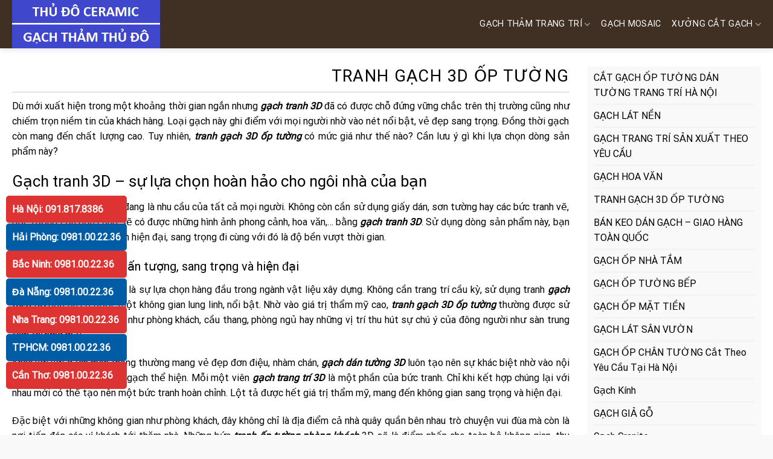

--- FILE ---
content_type: text/html; charset=UTF-8
request_url: https://gachtham.net/tranh-gach-3d-op-tuong/
body_size: 29310
content:
<!DOCTYPE html>
<!--[if IE 9 ]> <html lang="vi" class="ie9 loading-site no-js"> <![endif]-->
<!--[if IE 8 ]> <html lang="vi" class="ie8 loading-site no-js"> <![endif]-->
<!--[if (gte IE 9)|!(IE)]><!--><html lang="vi" class="loading-site no-js"> <!--<![endif]-->
<head>
<meta charset="UTF-8" />
<link rel="profile" href="http://gmpg.org/xfn/11" />
<link rel="pingback" href="https://gachtham.net/xmlrpc.php" />
<!-- <link rel="stylesheet" href="/wp-content/themes/guongdan/style.css"> -->
<link rel="stylesheet" type="text/css" href="//gachtham.net/wp-content/cache/wpfc-minified/22u6ko14/87mo4.css" media="all"/>
<script>(function(html){html.className = html.className.replace(/\bno-js\b/,'js')})(document.documentElement);</script>
<meta name='robots' content='index, follow, max-image-preview:large, max-snippet:-1, max-video-preview:-1' />
<meta name="viewport" content="width=device-width, initial-scale=1, maximum-scale=1" />
<!-- This site is optimized with the Yoast SEO plugin v26.8 - https://yoast.com/product/yoast-seo-wordpress/ -->
<title>TRANH GẠCH 3D ỐP TƯỜNG - THỦ ĐÔ CERAMIC</title>
<meta name="description" content="Gạch tranh 3D dù mới xuất hiện nhưng đã có vị trí vô cùng vững chắc trên thị trường. Vậy dòng sản phẩm này có ưu điểm gì? Nên lưu ý điều gì khi mua?" />
<link rel="canonical" href="https://gachtham.net/tranh-gach-3d-op-tuong/" />
<meta property="og:locale" content="vi_VN" />
<meta property="og:type" content="article" />
<meta property="og:title" content="TRANH GẠCH 3D ỐP TƯỜNG - THỦ ĐÔ CERAMIC" />
<meta property="og:description" content="Gạch tranh 3D dù mới xuất hiện nhưng đã có vị trí vô cùng vững chắc trên thị trường. Vậy dòng sản phẩm này có ưu điểm gì? Nên lưu ý điều gì khi mua?" />
<meta property="og:url" content="https://gachtham.net/tranh-gach-3d-op-tuong/" />
<meta property="og:site_name" content="GẠCH THẢM CNC THỦ ĐÔ" />
<meta property="article:modified_time" content="2020-12-04T04:58:16+00:00" />
<meta property="og:image" content="https://gachtham.net/wp-content/uploads/2020/12/tranh-gach-3D-vo-cung-an-toan.jpg" />
<meta property="og:image:width" content="640" />
<meta property="og:image:height" content="640" />
<meta property="og:image:type" content="image/jpeg" />
<meta name="twitter:card" content="summary_large_image" />
<meta name="twitter:label1" content="Ước tính thời gian đọc" />
<meta name="twitter:data1" content="25 phút" />
<script type="application/ld+json" class="yoast-schema-graph">{"@context":"https://schema.org","@graph":[{"@type":"WebPage","@id":"https://gachtham.net/tranh-gach-3d-op-tuong/","url":"https://gachtham.net/tranh-gach-3d-op-tuong/","name":"TRANH GẠCH 3D ỐP TƯỜNG - THỦ ĐÔ CERAMIC","isPartOf":{"@id":"https://gachtham.net/#website"},"primaryImageOfPage":{"@id":"https://gachtham.net/tranh-gach-3d-op-tuong/#primaryimage"},"image":{"@id":"https://gachtham.net/tranh-gach-3d-op-tuong/#primaryimage"},"thumbnailUrl":"https://gachtham.net/wp-content/uploads/2020/12/tranh-gach-3D-vo-cung-an-toan.jpg","datePublished":"2020-12-01T13:04:18+00:00","dateModified":"2020-12-04T04:58:16+00:00","description":"Gạch tranh 3D dù mới xuất hiện nhưng đã có vị trí vô cùng vững chắc trên thị trường. Vậy dòng sản phẩm này có ưu điểm gì? Nên lưu ý điều gì khi mua?","breadcrumb":{"@id":"https://gachtham.net/tranh-gach-3d-op-tuong/#breadcrumb"},"inLanguage":"vi","potentialAction":[{"@type":"ReadAction","target":["https://gachtham.net/tranh-gach-3d-op-tuong/"]}]},{"@type":"ImageObject","inLanguage":"vi","@id":"https://gachtham.net/tranh-gach-3d-op-tuong/#primaryimage","url":"https://gachtham.net/wp-content/uploads/2020/12/tranh-gach-3D-vo-cung-an-toan.jpg","contentUrl":"https://gachtham.net/wp-content/uploads/2020/12/tranh-gach-3D-vo-cung-an-toan.jpg","width":640,"height":640,"caption":"Tranh gạch 3D vô cùng an toàn"},{"@type":"BreadcrumbList","@id":"https://gachtham.net/tranh-gach-3d-op-tuong/#breadcrumb","itemListElement":[{"@type":"ListItem","position":1,"name":"Trang chủ","item":"https://gachtham.net/"},{"@type":"ListItem","position":2,"name":"TRANH GẠCH 3D ỐP TƯỜNG"}]},{"@type":"WebSite","@id":"https://gachtham.net/#website","url":"https://gachtham.net/","name":"GẠCH THẢM CNC THỦ ĐÔ","description":"","potentialAction":[{"@type":"SearchAction","target":{"@type":"EntryPoint","urlTemplate":"https://gachtham.net/?s={search_term_string}"},"query-input":{"@type":"PropertyValueSpecification","valueRequired":true,"valueName":"search_term_string"}}],"inLanguage":"vi"}]}</script>
<!-- / Yoast SEO plugin. -->
<link rel='dns-prefetch' href='//cdn.jsdelivr.net' />
<link rel='prefetch' href='https://gachtham.net/wp-content/themes/flatsome/assets/js/chunk.countup.js?ver=3.16.2' />
<link rel='prefetch' href='https://gachtham.net/wp-content/themes/flatsome/assets/js/chunk.sticky-sidebar.js?ver=3.16.2' />
<link rel='prefetch' href='https://gachtham.net/wp-content/themes/flatsome/assets/js/chunk.tooltips.js?ver=3.16.2' />
<link rel='prefetch' href='https://gachtham.net/wp-content/themes/flatsome/assets/js/chunk.vendors-popups.js?ver=3.16.2' />
<link rel='prefetch' href='https://gachtham.net/wp-content/themes/flatsome/assets/js/chunk.vendors-slider.js?ver=3.16.2' />
<link rel="alternate" type="application/rss+xml" title="Dòng thông tin GẠCH THẢM CNC THỦ ĐÔ &raquo;" href="https://gachtham.net/feed/" />
<link rel="alternate" type="application/rss+xml" title="GẠCH THẢM CNC THỦ ĐÔ &raquo; Dòng bình luận" href="https://gachtham.net/comments/feed/" />
<link rel="alternate" title="oNhúng (JSON)" type="application/json+oembed" href="https://gachtham.net/wp-json/oembed/1.0/embed?url=https%3A%2F%2Fgachtham.net%2Ftranh-gach-3d-op-tuong%2F" />
<link rel="alternate" title="oNhúng (XML)" type="text/xml+oembed" href="https://gachtham.net/wp-json/oembed/1.0/embed?url=https%3A%2F%2Fgachtham.net%2Ftranh-gach-3d-op-tuong%2F&#038;format=xml" />
<style id='wp-img-auto-sizes-contain-inline-css' type='text/css'>
img:is([sizes=auto i],[sizes^="auto," i]){contain-intrinsic-size:3000px 1500px}
/*# sourceURL=wp-img-auto-sizes-contain-inline-css */
</style>
<style id='wp-block-library-inline-css' type='text/css'>
:root{--wp-block-synced-color:#7a00df;--wp-block-synced-color--rgb:122,0,223;--wp-bound-block-color:var(--wp-block-synced-color);--wp-editor-canvas-background:#ddd;--wp-admin-theme-color:#007cba;--wp-admin-theme-color--rgb:0,124,186;--wp-admin-theme-color-darker-10:#006ba1;--wp-admin-theme-color-darker-10--rgb:0,107,160.5;--wp-admin-theme-color-darker-20:#005a87;--wp-admin-theme-color-darker-20--rgb:0,90,135;--wp-admin-border-width-focus:2px}@media (min-resolution:192dpi){:root{--wp-admin-border-width-focus:1.5px}}.wp-element-button{cursor:pointer}:root .has-very-light-gray-background-color{background-color:#eee}:root .has-very-dark-gray-background-color{background-color:#313131}:root .has-very-light-gray-color{color:#eee}:root .has-very-dark-gray-color{color:#313131}:root .has-vivid-green-cyan-to-vivid-cyan-blue-gradient-background{background:linear-gradient(135deg,#00d084,#0693e3)}:root .has-purple-crush-gradient-background{background:linear-gradient(135deg,#34e2e4,#4721fb 50%,#ab1dfe)}:root .has-hazy-dawn-gradient-background{background:linear-gradient(135deg,#faaca8,#dad0ec)}:root .has-subdued-olive-gradient-background{background:linear-gradient(135deg,#fafae1,#67a671)}:root .has-atomic-cream-gradient-background{background:linear-gradient(135deg,#fdd79a,#004a59)}:root .has-nightshade-gradient-background{background:linear-gradient(135deg,#330968,#31cdcf)}:root .has-midnight-gradient-background{background:linear-gradient(135deg,#020381,#2874fc)}:root{--wp--preset--font-size--normal:16px;--wp--preset--font-size--huge:42px}.has-regular-font-size{font-size:1em}.has-larger-font-size{font-size:2.625em}.has-normal-font-size{font-size:var(--wp--preset--font-size--normal)}.has-huge-font-size{font-size:var(--wp--preset--font-size--huge)}.has-text-align-center{text-align:center}.has-text-align-left{text-align:left}.has-text-align-right{text-align:right}.has-fit-text{white-space:nowrap!important}#end-resizable-editor-section{display:none}.aligncenter{clear:both}.items-justified-left{justify-content:flex-start}.items-justified-center{justify-content:center}.items-justified-right{justify-content:flex-end}.items-justified-space-between{justify-content:space-between}.screen-reader-text{border:0;clip-path:inset(50%);height:1px;margin:-1px;overflow:hidden;padding:0;position:absolute;width:1px;word-wrap:normal!important}.screen-reader-text:focus{background-color:#ddd;clip-path:none;color:#444;display:block;font-size:1em;height:auto;left:5px;line-height:normal;padding:15px 23px 14px;text-decoration:none;top:5px;width:auto;z-index:100000}html :where(.has-border-color){border-style:solid}html :where([style*=border-top-color]){border-top-style:solid}html :where([style*=border-right-color]){border-right-style:solid}html :where([style*=border-bottom-color]){border-bottom-style:solid}html :where([style*=border-left-color]){border-left-style:solid}html :where([style*=border-width]){border-style:solid}html :where([style*=border-top-width]){border-top-style:solid}html :where([style*=border-right-width]){border-right-style:solid}html :where([style*=border-bottom-width]){border-bottom-style:solid}html :where([style*=border-left-width]){border-left-style:solid}html :where(img[class*=wp-image-]){height:auto;max-width:100%}:where(figure){margin:0 0 1em}html :where(.is-position-sticky){--wp-admin--admin-bar--position-offset:var(--wp-admin--admin-bar--height,0px)}@media screen and (max-width:600px){html :where(.is-position-sticky){--wp-admin--admin-bar--position-offset:0px}}
/*# sourceURL=wp-block-library-inline-css */
</style><!-- <link rel='stylesheet' id='wc-blocks-style-css' href='https://gachtham.net/wp-content/plugins/woocommerce/assets/client/blocks/wc-blocks.css?ver=wc-10.4.3' type='text/css' media='all' /> -->
<link rel="stylesheet" type="text/css" href="//gachtham.net/wp-content/cache/wpfc-minified/2q9he7h9/87mo4.css" media="all"/>
<style id='global-styles-inline-css' type='text/css'>
:root{--wp--preset--aspect-ratio--square: 1;--wp--preset--aspect-ratio--4-3: 4/3;--wp--preset--aspect-ratio--3-4: 3/4;--wp--preset--aspect-ratio--3-2: 3/2;--wp--preset--aspect-ratio--2-3: 2/3;--wp--preset--aspect-ratio--16-9: 16/9;--wp--preset--aspect-ratio--9-16: 9/16;--wp--preset--color--black: #000000;--wp--preset--color--cyan-bluish-gray: #abb8c3;--wp--preset--color--white: #ffffff;--wp--preset--color--pale-pink: #f78da7;--wp--preset--color--vivid-red: #cf2e2e;--wp--preset--color--luminous-vivid-orange: #ff6900;--wp--preset--color--luminous-vivid-amber: #fcb900;--wp--preset--color--light-green-cyan: #7bdcb5;--wp--preset--color--vivid-green-cyan: #00d084;--wp--preset--color--pale-cyan-blue: #8ed1fc;--wp--preset--color--vivid-cyan-blue: #0693e3;--wp--preset--color--vivid-purple: #9b51e0;--wp--preset--gradient--vivid-cyan-blue-to-vivid-purple: linear-gradient(135deg,rgb(6,147,227) 0%,rgb(155,81,224) 100%);--wp--preset--gradient--light-green-cyan-to-vivid-green-cyan: linear-gradient(135deg,rgb(122,220,180) 0%,rgb(0,208,130) 100%);--wp--preset--gradient--luminous-vivid-amber-to-luminous-vivid-orange: linear-gradient(135deg,rgb(252,185,0) 0%,rgb(255,105,0) 100%);--wp--preset--gradient--luminous-vivid-orange-to-vivid-red: linear-gradient(135deg,rgb(255,105,0) 0%,rgb(207,46,46) 100%);--wp--preset--gradient--very-light-gray-to-cyan-bluish-gray: linear-gradient(135deg,rgb(238,238,238) 0%,rgb(169,184,195) 100%);--wp--preset--gradient--cool-to-warm-spectrum: linear-gradient(135deg,rgb(74,234,220) 0%,rgb(151,120,209) 20%,rgb(207,42,186) 40%,rgb(238,44,130) 60%,rgb(251,105,98) 80%,rgb(254,248,76) 100%);--wp--preset--gradient--blush-light-purple: linear-gradient(135deg,rgb(255,206,236) 0%,rgb(152,150,240) 100%);--wp--preset--gradient--blush-bordeaux: linear-gradient(135deg,rgb(254,205,165) 0%,rgb(254,45,45) 50%,rgb(107,0,62) 100%);--wp--preset--gradient--luminous-dusk: linear-gradient(135deg,rgb(255,203,112) 0%,rgb(199,81,192) 50%,rgb(65,88,208) 100%);--wp--preset--gradient--pale-ocean: linear-gradient(135deg,rgb(255,245,203) 0%,rgb(182,227,212) 50%,rgb(51,167,181) 100%);--wp--preset--gradient--electric-grass: linear-gradient(135deg,rgb(202,248,128) 0%,rgb(113,206,126) 100%);--wp--preset--gradient--midnight: linear-gradient(135deg,rgb(2,3,129) 0%,rgb(40,116,252) 100%);--wp--preset--font-size--small: 13px;--wp--preset--font-size--medium: 20px;--wp--preset--font-size--large: 36px;--wp--preset--font-size--x-large: 42px;--wp--preset--spacing--20: 0.44rem;--wp--preset--spacing--30: 0.67rem;--wp--preset--spacing--40: 1rem;--wp--preset--spacing--50: 1.5rem;--wp--preset--spacing--60: 2.25rem;--wp--preset--spacing--70: 3.38rem;--wp--preset--spacing--80: 5.06rem;--wp--preset--shadow--natural: 6px 6px 9px rgba(0, 0, 0, 0.2);--wp--preset--shadow--deep: 12px 12px 50px rgba(0, 0, 0, 0.4);--wp--preset--shadow--sharp: 6px 6px 0px rgba(0, 0, 0, 0.2);--wp--preset--shadow--outlined: 6px 6px 0px -3px rgb(255, 255, 255), 6px 6px rgb(0, 0, 0);--wp--preset--shadow--crisp: 6px 6px 0px rgb(0, 0, 0);}:where(.is-layout-flex){gap: 0.5em;}:where(.is-layout-grid){gap: 0.5em;}body .is-layout-flex{display: flex;}.is-layout-flex{flex-wrap: wrap;align-items: center;}.is-layout-flex > :is(*, div){margin: 0;}body .is-layout-grid{display: grid;}.is-layout-grid > :is(*, div){margin: 0;}:where(.wp-block-columns.is-layout-flex){gap: 2em;}:where(.wp-block-columns.is-layout-grid){gap: 2em;}:where(.wp-block-post-template.is-layout-flex){gap: 1.25em;}:where(.wp-block-post-template.is-layout-grid){gap: 1.25em;}.has-black-color{color: var(--wp--preset--color--black) !important;}.has-cyan-bluish-gray-color{color: var(--wp--preset--color--cyan-bluish-gray) !important;}.has-white-color{color: var(--wp--preset--color--white) !important;}.has-pale-pink-color{color: var(--wp--preset--color--pale-pink) !important;}.has-vivid-red-color{color: var(--wp--preset--color--vivid-red) !important;}.has-luminous-vivid-orange-color{color: var(--wp--preset--color--luminous-vivid-orange) !important;}.has-luminous-vivid-amber-color{color: var(--wp--preset--color--luminous-vivid-amber) !important;}.has-light-green-cyan-color{color: var(--wp--preset--color--light-green-cyan) !important;}.has-vivid-green-cyan-color{color: var(--wp--preset--color--vivid-green-cyan) !important;}.has-pale-cyan-blue-color{color: var(--wp--preset--color--pale-cyan-blue) !important;}.has-vivid-cyan-blue-color{color: var(--wp--preset--color--vivid-cyan-blue) !important;}.has-vivid-purple-color{color: var(--wp--preset--color--vivid-purple) !important;}.has-black-background-color{background-color: var(--wp--preset--color--black) !important;}.has-cyan-bluish-gray-background-color{background-color: var(--wp--preset--color--cyan-bluish-gray) !important;}.has-white-background-color{background-color: var(--wp--preset--color--white) !important;}.has-pale-pink-background-color{background-color: var(--wp--preset--color--pale-pink) !important;}.has-vivid-red-background-color{background-color: var(--wp--preset--color--vivid-red) !important;}.has-luminous-vivid-orange-background-color{background-color: var(--wp--preset--color--luminous-vivid-orange) !important;}.has-luminous-vivid-amber-background-color{background-color: var(--wp--preset--color--luminous-vivid-amber) !important;}.has-light-green-cyan-background-color{background-color: var(--wp--preset--color--light-green-cyan) !important;}.has-vivid-green-cyan-background-color{background-color: var(--wp--preset--color--vivid-green-cyan) !important;}.has-pale-cyan-blue-background-color{background-color: var(--wp--preset--color--pale-cyan-blue) !important;}.has-vivid-cyan-blue-background-color{background-color: var(--wp--preset--color--vivid-cyan-blue) !important;}.has-vivid-purple-background-color{background-color: var(--wp--preset--color--vivid-purple) !important;}.has-black-border-color{border-color: var(--wp--preset--color--black) !important;}.has-cyan-bluish-gray-border-color{border-color: var(--wp--preset--color--cyan-bluish-gray) !important;}.has-white-border-color{border-color: var(--wp--preset--color--white) !important;}.has-pale-pink-border-color{border-color: var(--wp--preset--color--pale-pink) !important;}.has-vivid-red-border-color{border-color: var(--wp--preset--color--vivid-red) !important;}.has-luminous-vivid-orange-border-color{border-color: var(--wp--preset--color--luminous-vivid-orange) !important;}.has-luminous-vivid-amber-border-color{border-color: var(--wp--preset--color--luminous-vivid-amber) !important;}.has-light-green-cyan-border-color{border-color: var(--wp--preset--color--light-green-cyan) !important;}.has-vivid-green-cyan-border-color{border-color: var(--wp--preset--color--vivid-green-cyan) !important;}.has-pale-cyan-blue-border-color{border-color: var(--wp--preset--color--pale-cyan-blue) !important;}.has-vivid-cyan-blue-border-color{border-color: var(--wp--preset--color--vivid-cyan-blue) !important;}.has-vivid-purple-border-color{border-color: var(--wp--preset--color--vivid-purple) !important;}.has-vivid-cyan-blue-to-vivid-purple-gradient-background{background: var(--wp--preset--gradient--vivid-cyan-blue-to-vivid-purple) !important;}.has-light-green-cyan-to-vivid-green-cyan-gradient-background{background: var(--wp--preset--gradient--light-green-cyan-to-vivid-green-cyan) !important;}.has-luminous-vivid-amber-to-luminous-vivid-orange-gradient-background{background: var(--wp--preset--gradient--luminous-vivid-amber-to-luminous-vivid-orange) !important;}.has-luminous-vivid-orange-to-vivid-red-gradient-background{background: var(--wp--preset--gradient--luminous-vivid-orange-to-vivid-red) !important;}.has-very-light-gray-to-cyan-bluish-gray-gradient-background{background: var(--wp--preset--gradient--very-light-gray-to-cyan-bluish-gray) !important;}.has-cool-to-warm-spectrum-gradient-background{background: var(--wp--preset--gradient--cool-to-warm-spectrum) !important;}.has-blush-light-purple-gradient-background{background: var(--wp--preset--gradient--blush-light-purple) !important;}.has-blush-bordeaux-gradient-background{background: var(--wp--preset--gradient--blush-bordeaux) !important;}.has-luminous-dusk-gradient-background{background: var(--wp--preset--gradient--luminous-dusk) !important;}.has-pale-ocean-gradient-background{background: var(--wp--preset--gradient--pale-ocean) !important;}.has-electric-grass-gradient-background{background: var(--wp--preset--gradient--electric-grass) !important;}.has-midnight-gradient-background{background: var(--wp--preset--gradient--midnight) !important;}.has-small-font-size{font-size: var(--wp--preset--font-size--small) !important;}.has-medium-font-size{font-size: var(--wp--preset--font-size--medium) !important;}.has-large-font-size{font-size: var(--wp--preset--font-size--large) !important;}.has-x-large-font-size{font-size: var(--wp--preset--font-size--x-large) !important;}
/*# sourceURL=global-styles-inline-css */
</style>
<style id='classic-theme-styles-inline-css' type='text/css'>
/*! This file is auto-generated */
.wp-block-button__link{color:#fff;background-color:#32373c;border-radius:9999px;box-shadow:none;text-decoration:none;padding:calc(.667em + 2px) calc(1.333em + 2px);font-size:1.125em}.wp-block-file__button{background:#32373c;color:#fff;text-decoration:none}
/*# sourceURL=/wp-includes/css/classic-themes.min.css */
</style>
<!-- <link rel='stylesheet' id='contact-form-7-css' href='https://gachtham.net/wp-content/plugins/contact-form-7/includes/css/styles.css?ver=6.1.4' type='text/css' media='all' /> -->
<!-- <link rel='stylesheet' id='toc-screen-css' href='https://gachtham.net/wp-content/plugins/table-of-contents-plus/screen.min.css?ver=2411.1' type='text/css' media='all' /> -->
<link rel="stylesheet" type="text/css" href="//gachtham.net/wp-content/cache/wpfc-minified/4zd81tk/87mo4.css" media="all"/>
<style id='woocommerce-inline-inline-css' type='text/css'>
.woocommerce form .form-row .required { visibility: visible; }
/*# sourceURL=woocommerce-inline-inline-css */
</style>
<!-- <link rel='stylesheet' id='flatsome-main-css' href='https://gachtham.net/wp-content/themes/flatsome/assets/css/flatsome.css?ver=3.16.2' type='text/css' media='all' /> -->
<link rel="stylesheet" type="text/css" href="//gachtham.net/wp-content/cache/wpfc-minified/9aof6h90/87mo4.css" media="all"/>
<style id='flatsome-main-inline-css' type='text/css'>
@font-face {
font-family: "fl-icons";
font-display: block;
src: url(https://gachtham.net/wp-content/themes/flatsome/assets/css/icons/fl-icons.eot?v=3.16.2);
src:
url(https://gachtham.net/wp-content/themes/flatsome/assets/css/icons/fl-icons.eot#iefix?v=3.16.2) format("embedded-opentype"),
url(https://gachtham.net/wp-content/themes/flatsome/assets/css/icons/fl-icons.woff2?v=3.16.2) format("woff2"),
url(https://gachtham.net/wp-content/themes/flatsome/assets/css/icons/fl-icons.ttf?v=3.16.2) format("truetype"),
url(https://gachtham.net/wp-content/themes/flatsome/assets/css/icons/fl-icons.woff?v=3.16.2) format("woff"),
url(https://gachtham.net/wp-content/themes/flatsome/assets/css/icons/fl-icons.svg?v=3.16.2#fl-icons) format("svg");
}
/*# sourceURL=flatsome-main-inline-css */
</style>
<!-- <link rel='stylesheet' id='flatsome-shop-css' href='https://gachtham.net/wp-content/themes/flatsome/assets/css/flatsome-shop.css?ver=3.16.2' type='text/css' media='all' /> -->
<!-- <link rel='stylesheet' id='flatsome-style-css' href='https://gachtham.net/wp-content/themes/guongdan/style.css?ver=3.0' type='text/css' media='all' /> -->
<link rel="stylesheet" type="text/css" href="//gachtham.net/wp-content/cache/wpfc-minified/kztrjh0g/87mo4.css" media="all"/>
<script src='//gachtham.net/wp-content/cache/wpfc-minified/32k4e8z8/87mo4.js' type="text/javascript"></script>
<!-- <script type="text/javascript" src="https://gachtham.net/wp-includes/js/jquery/jquery.min.js?ver=3.7.1" id="jquery-core-js"></script> -->
<!-- <script type="text/javascript" src="https://gachtham.net/wp-includes/js/jquery/jquery-migrate.min.js?ver=3.4.1" id="jquery-migrate-js"></script> -->
<!-- <script type="text/javascript" src="https://gachtham.net/wp-content/plugins/woocommerce/assets/js/jquery-blockui/jquery.blockUI.min.js?ver=2.7.0-wc.10.4.3" id="wc-jquery-blockui-js" defer="defer" data-wp-strategy="defer"></script> -->
<script type="text/javascript" id="wc-add-to-cart-js-extra">
/* <![CDATA[ */
var wc_add_to_cart_params = {"ajax_url":"/wp-admin/admin-ajax.php","wc_ajax_url":"/?wc-ajax=%%endpoint%%","i18n_view_cart":"Xem gi\u1ecf h\u00e0ng","cart_url":"https://gachtham.net/gio-hang/","is_cart":"","cart_redirect_after_add":"no"};
//# sourceURL=wc-add-to-cart-js-extra
/* ]]> */
</script>
<script src='//gachtham.net/wp-content/cache/wpfc-minified/m8czsb21/87mo4.js' type="text/javascript"></script>
<!-- <script type="text/javascript" src="https://gachtham.net/wp-content/plugins/woocommerce/assets/js/frontend/add-to-cart.min.js?ver=10.4.3" id="wc-add-to-cart-js" defer="defer" data-wp-strategy="defer"></script> -->
<!-- <script type="text/javascript" src="https://gachtham.net/wp-content/plugins/woocommerce/assets/js/js-cookie/js.cookie.min.js?ver=2.1.4-wc.10.4.3" id="wc-js-cookie-js" defer="defer" data-wp-strategy="defer"></script> -->
<script type="text/javascript" id="woocommerce-js-extra">
/* <![CDATA[ */
var woocommerce_params = {"ajax_url":"/wp-admin/admin-ajax.php","wc_ajax_url":"/?wc-ajax=%%endpoint%%","i18n_password_show":"Hi\u1ec3n th\u1ecb m\u1eadt kh\u1ea9u","i18n_password_hide":"\u1ea8n m\u1eadt kh\u1ea9u"};
//# sourceURL=woocommerce-js-extra
/* ]]> */
</script>
<script src='//gachtham.net/wp-content/cache/wpfc-minified/mkbzp161/87mo4.js' type="text/javascript"></script>
<!-- <script type="text/javascript" src="https://gachtham.net/wp-content/plugins/woocommerce/assets/js/frontend/woocommerce.min.js?ver=10.4.3" id="woocommerce-js" defer="defer" data-wp-strategy="defer"></script> -->
<link rel="https://api.w.org/" href="https://gachtham.net/wp-json/" /><link rel="alternate" title="JSON" type="application/json" href="https://gachtham.net/wp-json/wp/v2/pages/9286" /><link rel="EditURI" type="application/rsd+xml" title="RSD" href="https://gachtham.net/xmlrpc.php?rsd" />
<meta name="generator" content="WordPress 6.9" />
<meta name="generator" content="WooCommerce 10.4.3" />
<link rel='shortlink' href='https://gachtham.net/?p=9286' />
<style>.bg{opacity: 0; transition: opacity 1s; -webkit-transition: opacity 1s;} .bg-loaded{opacity: 1;}</style> <script src="//s1.what-on.com/widget/service-v3.js?key=tL8AZl" async="async"></script>
<!-- Global site tag (gtag.js) - Google Analytics -->
<script async src="https://www.googletagmanager.com/gtag/js?id=UA-19094817-72"></script>
<script>
window.dataLayer = window.dataLayer || [];
function gtag(){dataLayer.push(arguments);}
gtag('js', new Date());
gtag('config', 'UA-19094817-72');
</script>
<!-- Global site tag (gtag.js) - Google Ads: 945139408 -->
<script async src="https://www.googletagmanager.com/gtag/js?id=AW-945139408"></script>
<script>
window.dataLayer = window.dataLayer || [];
function gtag(){dataLayer.push(arguments);}
gtag('js', new Date());
gtag('config', 'AW-945139408');
</script>
<!-- Facebook Pixel Code -->
<script>
!function(f,b,e,v,n,t,s){if(f.fbq)return;n=f.fbq=function(){n.callMethod?
n.callMethod.apply(n,arguments):n.queue.push(arguments)};if(!f._fbq)f._fbq=n;
n.push=n;n.loaded=!0;n.version='2.0';n.queue=[];t=b.createElement(e);t.async=!0;
t.src=v;s=b.getElementsByTagName(e)[0];s.parentNode.insertBefore(t,s)}(window,
document,'script','https://connect.facebook.net/en_US/fbevents.js');
fbq('init', '336314577113634');
fbq('track', 'PageView');
</script>
<noscript><img height="1" width="1" style="display:none"
src="https://www.facebook.com/tr?id=336314577113634&ev=PageView&noscript=1"
/></noscript>
<!-- DO NOT MODIFY -->
<!-- End Facebook Pixel Code -->
<meta name="google-site-verification" content="iJNypwFpz6aSNI0EOOel8Kt3Tn-cR_0TJnbs-ZT1fYA" />	<noscript><style>.woocommerce-product-gallery{ opacity: 1 !important; }</style></noscript>
<style id="custom-css" type="text/css">:root {--primary-color: #403023;}.container-width, .full-width .ubermenu-nav, .container, .row{max-width: 1270px}.row.row-collapse{max-width: 1240px}.row.row-small{max-width: 1262.5px}.row.row-large{max-width: 1300px}.header-main{height: 80px}#logo img{max-height: 80px}#logo{width:280px;}.header-bottom{min-height: 40px}.header-top{min-height: 30px}.transparent .header-main{height: 265px}.transparent #logo img{max-height: 265px}.has-transparent + .page-title:first-of-type,.has-transparent + #main > .page-title,.has-transparent + #main > div > .page-title,.has-transparent + #main .page-header-wrapper:first-of-type .page-title{padding-top: 265px;}.header.show-on-scroll,.stuck .header-main{height:55px!important}.stuck #logo img{max-height: 55px!important}.search-form{ width: 60%;}.header-bg-color {background-color: #403023}.header-bottom {background-color: #f9f9f9}.header-main .nav > li > a{line-height: 60px }.stuck .header-main .nav > li > a{line-height: 35px }@media (max-width: 549px) {.header-main{height: 70px}#logo img{max-height: 70px}}.nav-dropdown-has-arrow.nav-dropdown-has-border li.has-dropdown:before{border-bottom-color: #ffffff;}.nav .nav-dropdown{border-color: #ffffff }.nav-dropdown{font-size:95%}.nav-dropdown-has-arrow li.has-dropdown:after{border-bottom-color: #ffffff;}.nav .nav-dropdown{background-color: #ffffff}/* Color */.accordion-title.active, .has-icon-bg .icon .icon-inner,.logo a, .primary.is-underline, .primary.is-link, .badge-outline .badge-inner, .nav-outline > li.active> a,.nav-outline >li.active > a, .cart-icon strong,[data-color='primary'], .is-outline.primary{color: #403023;}/* Color !important */[data-text-color="primary"]{color: #403023!important;}/* Background Color */[data-text-bg="primary"]{background-color: #403023;}/* Background */.scroll-to-bullets a,.featured-title, .label-new.menu-item > a:after, .nav-pagination > li > .current,.nav-pagination > li > span:hover,.nav-pagination > li > a:hover,.has-hover:hover .badge-outline .badge-inner,button[type="submit"], .button.wc-forward:not(.checkout):not(.checkout-button), .button.submit-button, .button.primary:not(.is-outline),.featured-table .title,.is-outline:hover, .has-icon:hover .icon-label,.nav-dropdown-bold .nav-column li > a:hover, .nav-dropdown.nav-dropdown-bold > li > a:hover, .nav-dropdown-bold.dark .nav-column li > a:hover, .nav-dropdown.nav-dropdown-bold.dark > li > a:hover, .header-vertical-menu__opener ,.is-outline:hover, .tagcloud a:hover,.grid-tools a, input[type='submit']:not(.is-form), .box-badge:hover .box-text, input.button.alt,.nav-box > li > a:hover,.nav-box > li.active > a,.nav-pills > li.active > a ,.current-dropdown .cart-icon strong, .cart-icon:hover strong, .nav-line-bottom > li > a:before, .nav-line-grow > li > a:before, .nav-line > li > a:before,.banner, .header-top, .slider-nav-circle .flickity-prev-next-button:hover svg, .slider-nav-circle .flickity-prev-next-button:hover .arrow, .primary.is-outline:hover, .button.primary:not(.is-outline), input[type='submit'].primary, input[type='submit'].primary, input[type='reset'].button, input[type='button'].primary, .badge-inner{background-color: #403023;}/* Border */.nav-vertical.nav-tabs > li.active > a,.scroll-to-bullets a.active,.nav-pagination > li > .current,.nav-pagination > li > span:hover,.nav-pagination > li > a:hover,.has-hover:hover .badge-outline .badge-inner,.accordion-title.active,.featured-table,.is-outline:hover, .tagcloud a:hover,blockquote, .has-border, .cart-icon strong:after,.cart-icon strong,.blockUI:before, .processing:before,.loading-spin, .slider-nav-circle .flickity-prev-next-button:hover svg, .slider-nav-circle .flickity-prev-next-button:hover .arrow, .primary.is-outline:hover{border-color: #403023}.nav-tabs > li.active > a{border-top-color: #403023}.widget_shopping_cart_content .blockUI.blockOverlay:before { border-left-color: #403023 }.woocommerce-checkout-review-order .blockUI.blockOverlay:before { border-left-color: #403023 }/* Fill */.slider .flickity-prev-next-button:hover svg,.slider .flickity-prev-next-button:hover .arrow{fill: #403023;}/* Focus */.primary:focus-visible, .submit-button:focus-visible, button[type="submit"]:focus-visible { outline-color: #403023!important; }body{color: #000000}h1,h2,h3,h4,h5,h6,.heading-font{color: #000000;}body{font-size: 100%;}@media screen and (max-width: 549px){body{font-size: 100%;}}body{font-family: Roboto, sans-serif;}body {font-weight: 400;font-style: normal;}.nav > li > a {font-family: Roboto, sans-serif;}.mobile-sidebar-levels-2 .nav > li > ul > li > a {font-family: Roboto, sans-serif;}.nav > li > a,.mobile-sidebar-levels-2 .nav > li > ul > li > a {font-weight: 400;font-style: normal;}h1,h2,h3,h4,h5,h6,.heading-font, .off-canvas-center .nav-sidebar.nav-vertical > li > a{font-family: Roboto, sans-serif;}h1,h2,h3,h4,h5,h6,.heading-font,.banner h1,.banner h2 {font-weight: 400;font-style: normal;}.alt-font{font-family: "Dancing Script", sans-serif;}.alt-font {font-weight: 400!important;font-style: normal!important;}.breadcrumbs{text-transform: none;}button,.button{text-transform: none;}.section-title span{text-transform: none;}h3.widget-title,span.widget-title{text-transform: none;}.header:not(.transparent) .header-nav-main.nav > li > a {color: #ffffff;}.header:not(.transparent) .header-nav-main.nav > li > a:hover,.header:not(.transparent) .header-nav-main.nav > li.active > a,.header:not(.transparent) .header-nav-main.nav > li.current > a,.header:not(.transparent) .header-nav-main.nav > li > a.active,.header:not(.transparent) .header-nav-main.nav > li > a.current{color: #ffffff;}.header-nav-main.nav-line-bottom > li > a:before,.header-nav-main.nav-line-grow > li > a:before,.header-nav-main.nav-line > li > a:before,.header-nav-main.nav-box > li > a:hover,.header-nav-main.nav-box > li.active > a,.header-nav-main.nav-pills > li > a:hover,.header-nav-main.nav-pills > li.active > a{color:#FFF!important;background-color: #ffffff;}.header:not(.transparent) .header-bottom-nav.nav > li > a{color: #000000;}.header:not(.transparent) .header-bottom-nav.nav > li > a:hover,.header:not(.transparent) .header-bottom-nav.nav > li.active > a,.header:not(.transparent) .header-bottom-nav.nav > li.current > a,.header:not(.transparent) .header-bottom-nav.nav > li > a.active,.header:not(.transparent) .header-bottom-nav.nav > li > a.current{color: #dd3333;}.header-bottom-nav.nav-line-bottom > li > a:before,.header-bottom-nav.nav-line-grow > li > a:before,.header-bottom-nav.nav-line > li > a:before,.header-bottom-nav.nav-box > li > a:hover,.header-bottom-nav.nav-box > li.active > a,.header-bottom-nav.nav-pills > li > a:hover,.header-bottom-nav.nav-pills > li.active > a{color:#FFF!important;background-color: #dd3333;}a{color: #f7941d;}.shop-page-title.featured-title .title-overlay{background-color: #000000;}.current .breadcrumb-step, [data-icon-label]:after, .button#place_order,.button.checkout,.checkout-button,.single_add_to_cart_button.button{background-color: #f9f9f9!important }.badge-inner.on-sale{background-color: #dd3333}.badge-inner.new-bubble{background-color: #dd3333}.star-rating span:before,.star-rating:before, .woocommerce-page .star-rating:before, .stars a:hover:after, .stars a.active:after{color: #dd3333}@media screen and (min-width: 550px){.products .box-vertical .box-image{min-width: 247px!important;width: 247px!important;}}.header-main .social-icons,.header-main .cart-icon strong,.header-main .menu-title,.header-main .header-button > .button.is-outline,.header-main .nav > li > a > i:not(.icon-angle-down){color: #ffffff!important;}.header-main .header-button > .button.is-outline,.header-main .cart-icon strong:after,.header-main .cart-icon strong{border-color: #ffffff!important;}.header-main .header-button > .button:not(.is-outline){background-color: #ffffff!important;}.header-main .current-dropdown .cart-icon strong,.header-main .header-button > .button:hover,.header-main .header-button > .button:hover i,.header-main .header-button > .button:hover span{color:#FFF!important;}.header-main .menu-title:hover,.header-main .social-icons a:hover,.header-main .header-button > .button.is-outline:hover,.header-main .nav > li > a:hover > i:not(.icon-angle-down){color: #ffffff!important;}.header-main .current-dropdown .cart-icon strong,.header-main .header-button > .button:hover{background-color: #ffffff!important;}.header-main .current-dropdown .cart-icon strong:after,.header-main .current-dropdown .cart-icon strong,.header-main .header-button > .button:hover{border-color: #ffffff!important;}.absolute-footer, html{background-color: #f9f9f9}.nav-vertical-fly-out > li + li {border-top-width: 1px; border-top-style: solid;}/* Custom CSS */.widget ul.menu>li.has-child:hover >.sub-menu{display:block}.widget ul.menu ul.sub-menu{display: none;position: absolute;width: 100%; left:99%;z-index: 999;border: 1px solid #ccc !important;background: #fff;padding:5px 10px;}.widget ul.menu ul.sub-menu li + li {border-top:1px solid #403023;}.widget ul.menu li a {color: #000!important;}.widget .toggle{transform: rotate(-90deg);}.nav > li > ul > li > a:hover {color: #403023;}.widget ul {background:#f9f9f9!important;padding: 0 10px;}.widget .is-divider {display:none;}.nav > li > ul > li + li a {border-top:none!important;}.nav > li > ul {padding:0;}.nav > li > ul > li > a {color: #000;}#wide-nav > .flex-row > .flex-left {max-width:270px!important;}#mega-menu-wrap {background: #f7941d;}#mega_menu li a {color:#000}.product-small .col-inner {border:1px solid #ccc;}.product-small .col-inner:hover {border:1px solid #dd3333;}.product-small .price-wrapper {margin-bottom:0;padding-bottom:0;font-weight:bold;}.product-small .product-title a {color: #000!important;font-weight:bold;font-size:110%;margin-bottom:5px!important;}.amount {color: #dd3333!important;padding-left:10px;}.product-info {padding-top:0;}.widget_product_categories, .widget_products {background: #fff;z-index:1;border:1px solid #ccc;}.widget_product_categories .widget-title, .widget_products .widget-title, .widget-title {display:block;background: #403023;color: #fff;padding: 10px;text-transform:uppercase!important;}.widget_product_categories .is-divider, .widget_products .is-divider {display:none;}.product-categories, .product_list_widget {padding: 10px;}.product-categories a, .product_list_widget a {color: #000;}.product-categories .active a, .product_list_widget a:hover, .product-categories a:hover {color: #dd3333!important;}.widget_product_categories li, .widget_products li {padding: 5px 0;}.customfooter {z-index:99;}.customfooter p {margin-bottom:10px;}.postsview img {width:250px!important;height:auto;}.page-wrapper {padding-bottom:0;}.entry-header-text.text-center {padding:0;text-align:justify;}#breadcrumbs {background: #f7f7f7;padding: 10px;border-bottom:1px solid #000;}.entry-content {padding:0;}#related-posts a {color: #000!important;}.relatedcat {padding:0;}.relatedcat h3 {text-transform:uppercase;background: none;color: #000;padding-bottom:10px;font-size:120%;font-weight:bold;margin-bottom:20px;border-bottom:1px solid #000;}.other-thumb {margin-bottom:10px;height:175px;overflow:hidden;}.other-thumb img {width:100%!important;height:auto;width: auto;height:100%;}h1.entry-title.mb {margin-bottom:0;}.bottombar {position:fixed;bottom:-35px;left:0;z-index:999;}.bottombar .button {font-weight:normal!important;}.wpcf7-text, .wpcf7-email {background: rgba(255,255,255,0.7)!important;}.wpcf7-textarea {background: rgba(255,255,255,0.7)!important;min-height:145px;}.homeform .wpcf7-submit {font-size:120%;margin-bottom:0;}.homeform {z-index:99;position:relative;}.goilai .col-inner {border: 2px dashed #dd3333;border-radius:10px;padding: 10px 20px 0px 20px!important;margin-top:20px;margin-bottom:20px!important;}.goilai h3 {background: #dd3333;text-align:center;max-width:220px;color: #fff;font-weight:normal;text-transform:uppercase;border-radius:5px 5px 0 0;margin-top:-42px;font-size:110%;line-height:32px;}.producsupport .button {margin-bottom:0!important;}.hotline1, .hotline2 {position:fixed;left:10px;min-width:210px!important;z-index:999;}.hotline1 {bottom:55px;}.hotline2 {bottom: 10px;background: #005ca5!important;}.box-blog-post .is-divider {display: none;}.hometitle {margin-bottom:20px!important;}.hometitle .section-title span {background: #f9f9f9;color:#000;padding: 5px 30px;margin-bottom:0px!important;border-bottom:0!important;font-size:90%!important;border-radius:99px!important;border:1px solid #ddd;font-weight:700!important;}.hometitle .section-title a {font-size:70%!important;font-weight:normal;color: #403023;}.section-title-normal {border-bottom: 1px solid #ccc;}.section-title b {height:1px!important;}.product-small .product-title {height:40px;overflow:hidden;margin-bottom:10px!important;}.homeimage {border: 2px solid #f7941d;padding:1px;}#mega_menu {z-index:999!important;}.customfooter {z-index:1!important;}.headerphone {min-width:200px;}.bottomline {margin:auto;width: 120px;height: 1px;background: #dd3333;margin-top:5px;margin-bottom:20px;}.homepost .pt-cv-title {height:40px;overflow:hidden;}#content ul {margin-left:20px;}.homeform .col-inner, .homefb .col-inner {background: #fff;padding: 10px 15px;border-radius:10px}.post-sidebar ul {margin-left:0px!important;}.post-sidebar .is-divider {display:none;}.container-width {max-width:1300px;}.product-footer .woocommerce-tabs {padding:0;border-top:none;}.product-main {padding:0!important;}.single_add_to_cart_button {color: #000!important;}.single_add_to_cart_button:hover {background: #c2c2c2!important;}ul.product_list_widget li img {}.stuck #logo img {max-height: 70px !important;border-radius:0 0 10px 10px;}.product-footer .product-small {z-index:9!important;background: #fff!important;}.reasonwhy .col-inner {background:#f9f9f9;padding:10px;border-radius:5px;border:1px solid #403023;}.widget ul.menu>li.has-child:hover >.sub-menu{display:block}.widget ul.menu ul.sub-menu{display: none;position: absolute;width: 100%; left:99%;z-index: 999;border: 1px solid #ccc !important;background: #fff;padding:5px 10px;}.widget ul.menu ul.sub-menu li + li {border-top:1px solid #0066bf;}.widget ul.menu li a {color: #000!important;}.widget .toggle{transform: rotate(-90deg);}.nav > li > ul > li > a:hover {color: #0066bf;}.widget ul {background:#f9f9f9!important;padding: 0 10px;}.widget .is-divider {display:none;}.nav > li > ul > li + li a {border-top:none!important;}.nav > li > ul {padding:0;}.nav > li > ul > li > a {color: #000;}#wide-nav > .flex-row > .flex-left {max-width:270px!important;}#mega-menu-wrap {background: #f7941d;}#mega_menu li a {color:#000}.product-small .col-inner {border:1px solid #ccc;}.product-small .col-inner:hover {border:1px solid #dd3333;}.product-small .price-wrapper {margin-bottom:0;padding-bottom:0;font-weight:bold;}.product-small .product-title a {color: #000!important;font-weight:bold;font-size:110%;margin-bottom:5px!important;}.amount {color: #dd3333!important;padding-left:10px;}.product-info {padding-top:0;}.widget_product_categories, .widget_products {background: #fff;z-index:1;border:1px solid #ccc;}.widget_product_categories .widget-title, .widget_products .widget-title, .widget-title {display:block;background: #0066bf;color: #fff;padding: 10px;text-transform:uppercase!important;}.widget_product_categories .is-divider, .widget_products .is-divider {display:none;}.product-categories, .product_list_widget {padding: 10px;}.product-categories a, .product_list_widget a {color: #000;}.product-categories .active a, .product_list_widget a:hover, .product-categories a:hover {color: #dd3333!important;}.widget_product_categories li, .widget_products li {padding: 5px 0;}.customfooter {z-index:99;position:relative;}.customfooter p {margin-bottom:10px;}.postsview img {width:250px!important;height:auto;}.page-wrapper {padding-bottom:0;}.entry-header-text.text-center {padding:0;text-align:justify;}#breadcrumbs {background: #f7f7f7;padding: 10px;border-bottom:1px solid #000;}.entry-content {padding:0;}#related-posts a {color: #000!important;}.relatedcat {padding:0;}.relatedcat h3 {text-transform:uppercase;background: none;color: #000;padding-bottom:10px;font-size:120%;font-weight:bold;margin-bottom:20px;border-bottom:1px solid #000;}.other-thumb {margin-bottom:10px;height:175px;overflow:hidden;}.other-thumb img {width:100%!important;height:auto;width: auto;height:100%;}h1.entry-title.mb {margin-bottom:0;}.bottombar {position:fixed;bottom:-35px;left:0;z-index:999;}.bottombar .button {font-weight:normal!important;}.wpcf7-text, .wpcf7-email {background: rgba(255,255,255,0.7)!important;}.wpcf7-textarea {background: rgba(255,255,255,0.7)!important;min-height:145px;}.homeform .wpcf7-submit {font-size:120%;margin-bottom:0;}.homeform {z-index:99;position:relative;}.goilai .col-inner {border: 2px dashed #dd3333;border-radius:10px;padding: 10px 20px 0px 20px!important;margin-top:20px;margin-bottom:20px!important;}.goilai h3 {background: #dd3333;text-align:center;max-width:220px;color: #fff;font-weight:normal;text-transform:uppercase;border-radius:5px 5px 0 0;margin-top:-42px;font-size:110%;line-height:32px;}.producsupport .button {margin-bottom:0!important;}.hotline1, .hotline2 {position:fixed;left:10px;min-width:210px!important;z-index:999;}.hotline1 {bottom:55px;}.hotline2 {bottom: 10px;background: #005ca5!important;}.box-blog-post .is-divider {display: none;}.hometitle {background: #f7f7f7!important;}.hometitle .section-title span {text-transform: uppercase;background: #0066bf;color:yellow;padding: 5px 20px;margin-bottom:-2px!important;border-bottom:3px solid yellow!important;font-weight:normal;font-size:80%!important;border-radius:0!important;}.hometitle .section-title a {font-size:70%!important;font-weight:normal;color: #0066bf;}.section-title-normal {border-bottom: 1px solid #ccc;}.product-small .product-title {height:40px;overflow:hidden;margin-bottom:10px!important;}.homeimage {border: 2px solid #f7941d;padding:1px;}#mega_menu {z-index:999!important;}.customfooter {z-index:1!important;}.headerphone {min-width:200px;}.bottomline {margin:auto;width: 120px;height: 1px;background: #dd3333;margin-top:5px;margin-bottom:20px;}.homepost .pt-cv-title {height:40px;overflow:hidden;}#content ul {margin-left:20px;}.homeform .col-inner, .homefb .col-inner {background: #fff;padding: 10px 15px;border-radius:10px}.post-sidebar ul {margin-left:0px!important;}.post-sidebar .is-divider {display:none;}.container-width {max-width:1300px;}.product-footer .woocommerce-tabs {padding:0;border-top:none;}.product-main {padding:0!important;}.single_add_to_cart_button {color: #000!important;}.single_add_to_cart_button:hover {background: #c2c2c2!important;}ul.product_list_widget li img {}.stuck #logo img {max-height: 70px !important;border-radius:0 0 10px 10px;}.product-footer .product-small {z-index:9!important;background: #fff!important;}.backlinks {position:fixed;bottom:0;right:0;z-index:99999;}.backlink-item {padding:3px 5px;margin-bottom:10px;font-weight:bold;background: #fff;z-index:99999;}/* Custom CSS Mobile */@media (max-width: 549px){.postsview img {width:100%!important;height:auto;}.bottombar {bottom: -10px!important;}.product-small {padding:5px!important;}.mobilehidden {display:none!important;}#logo img {margin-top: 5px;margin-bottom:5px;border-radius:5px;}.stuck #logo img {max-height: 50px !important;border-radius:0;}}.label-new.menu-item > a:after{content:"New";}.label-hot.menu-item > a:after{content:"Hot";}.label-sale.menu-item > a:after{content:"Sale";}.label-popular.menu-item > a:after{content:"Popular";}</style><style id="kirki-inline-styles">/* cyrillic-ext */
@font-face {
font-family: 'Roboto';
font-style: normal;
font-weight: 400;
font-stretch: normal;
font-display: swap;
src: url(https://gachtham.net/wp-content/fonts/roboto/font) format('woff');
unicode-range: U+0460-052F, U+1C80-1C8A, U+20B4, U+2DE0-2DFF, U+A640-A69F, U+FE2E-FE2F;
}
/* cyrillic */
@font-face {
font-family: 'Roboto';
font-style: normal;
font-weight: 400;
font-stretch: normal;
font-display: swap;
src: url(https://gachtham.net/wp-content/fonts/roboto/font) format('woff');
unicode-range: U+0301, U+0400-045F, U+0490-0491, U+04B0-04B1, U+2116;
}
/* greek-ext */
@font-face {
font-family: 'Roboto';
font-style: normal;
font-weight: 400;
font-stretch: normal;
font-display: swap;
src: url(https://gachtham.net/wp-content/fonts/roboto/font) format('woff');
unicode-range: U+1F00-1FFF;
}
/* greek */
@font-face {
font-family: 'Roboto';
font-style: normal;
font-weight: 400;
font-stretch: normal;
font-display: swap;
src: url(https://gachtham.net/wp-content/fonts/roboto/font) format('woff');
unicode-range: U+0370-0377, U+037A-037F, U+0384-038A, U+038C, U+038E-03A1, U+03A3-03FF;
}
/* math */
@font-face {
font-family: 'Roboto';
font-style: normal;
font-weight: 400;
font-stretch: normal;
font-display: swap;
src: url(https://gachtham.net/wp-content/fonts/roboto/font) format('woff');
unicode-range: U+0302-0303, U+0305, U+0307-0308, U+0310, U+0312, U+0315, U+031A, U+0326-0327, U+032C, U+032F-0330, U+0332-0333, U+0338, U+033A, U+0346, U+034D, U+0391-03A1, U+03A3-03A9, U+03B1-03C9, U+03D1, U+03D5-03D6, U+03F0-03F1, U+03F4-03F5, U+2016-2017, U+2034-2038, U+203C, U+2040, U+2043, U+2047, U+2050, U+2057, U+205F, U+2070-2071, U+2074-208E, U+2090-209C, U+20D0-20DC, U+20E1, U+20E5-20EF, U+2100-2112, U+2114-2115, U+2117-2121, U+2123-214F, U+2190, U+2192, U+2194-21AE, U+21B0-21E5, U+21F1-21F2, U+21F4-2211, U+2213-2214, U+2216-22FF, U+2308-230B, U+2310, U+2319, U+231C-2321, U+2336-237A, U+237C, U+2395, U+239B-23B7, U+23D0, U+23DC-23E1, U+2474-2475, U+25AF, U+25B3, U+25B7, U+25BD, U+25C1, U+25CA, U+25CC, U+25FB, U+266D-266F, U+27C0-27FF, U+2900-2AFF, U+2B0E-2B11, U+2B30-2B4C, U+2BFE, U+3030, U+FF5B, U+FF5D, U+1D400-1D7FF, U+1EE00-1EEFF;
}
/* symbols */
@font-face {
font-family: 'Roboto';
font-style: normal;
font-weight: 400;
font-stretch: normal;
font-display: swap;
src: url(https://gachtham.net/wp-content/fonts/roboto/font) format('woff');
unicode-range: U+0001-000C, U+000E-001F, U+007F-009F, U+20DD-20E0, U+20E2-20E4, U+2150-218F, U+2190, U+2192, U+2194-2199, U+21AF, U+21E6-21F0, U+21F3, U+2218-2219, U+2299, U+22C4-22C6, U+2300-243F, U+2440-244A, U+2460-24FF, U+25A0-27BF, U+2800-28FF, U+2921-2922, U+2981, U+29BF, U+29EB, U+2B00-2BFF, U+4DC0-4DFF, U+FFF9-FFFB, U+10140-1018E, U+10190-1019C, U+101A0, U+101D0-101FD, U+102E0-102FB, U+10E60-10E7E, U+1D2C0-1D2D3, U+1D2E0-1D37F, U+1F000-1F0FF, U+1F100-1F1AD, U+1F1E6-1F1FF, U+1F30D-1F30F, U+1F315, U+1F31C, U+1F31E, U+1F320-1F32C, U+1F336, U+1F378, U+1F37D, U+1F382, U+1F393-1F39F, U+1F3A7-1F3A8, U+1F3AC-1F3AF, U+1F3C2, U+1F3C4-1F3C6, U+1F3CA-1F3CE, U+1F3D4-1F3E0, U+1F3ED, U+1F3F1-1F3F3, U+1F3F5-1F3F7, U+1F408, U+1F415, U+1F41F, U+1F426, U+1F43F, U+1F441-1F442, U+1F444, U+1F446-1F449, U+1F44C-1F44E, U+1F453, U+1F46A, U+1F47D, U+1F4A3, U+1F4B0, U+1F4B3, U+1F4B9, U+1F4BB, U+1F4BF, U+1F4C8-1F4CB, U+1F4D6, U+1F4DA, U+1F4DF, U+1F4E3-1F4E6, U+1F4EA-1F4ED, U+1F4F7, U+1F4F9-1F4FB, U+1F4FD-1F4FE, U+1F503, U+1F507-1F50B, U+1F50D, U+1F512-1F513, U+1F53E-1F54A, U+1F54F-1F5FA, U+1F610, U+1F650-1F67F, U+1F687, U+1F68D, U+1F691, U+1F694, U+1F698, U+1F6AD, U+1F6B2, U+1F6B9-1F6BA, U+1F6BC, U+1F6C6-1F6CF, U+1F6D3-1F6D7, U+1F6E0-1F6EA, U+1F6F0-1F6F3, U+1F6F7-1F6FC, U+1F700-1F7FF, U+1F800-1F80B, U+1F810-1F847, U+1F850-1F859, U+1F860-1F887, U+1F890-1F8AD, U+1F8B0-1F8BB, U+1F8C0-1F8C1, U+1F900-1F90B, U+1F93B, U+1F946, U+1F984, U+1F996, U+1F9E9, U+1FA00-1FA6F, U+1FA70-1FA7C, U+1FA80-1FA89, U+1FA8F-1FAC6, U+1FACE-1FADC, U+1FADF-1FAE9, U+1FAF0-1FAF8, U+1FB00-1FBFF;
}
/* vietnamese */
@font-face {
font-family: 'Roboto';
font-style: normal;
font-weight: 400;
font-stretch: normal;
font-display: swap;
src: url(https://gachtham.net/wp-content/fonts/roboto/font) format('woff');
unicode-range: U+0102-0103, U+0110-0111, U+0128-0129, U+0168-0169, U+01A0-01A1, U+01AF-01B0, U+0300-0301, U+0303-0304, U+0308-0309, U+0323, U+0329, U+1EA0-1EF9, U+20AB;
}
/* latin-ext */
@font-face {
font-family: 'Roboto';
font-style: normal;
font-weight: 400;
font-stretch: normal;
font-display: swap;
src: url(https://gachtham.net/wp-content/fonts/roboto/font) format('woff');
unicode-range: U+0100-02BA, U+02BD-02C5, U+02C7-02CC, U+02CE-02D7, U+02DD-02FF, U+0304, U+0308, U+0329, U+1D00-1DBF, U+1E00-1E9F, U+1EF2-1EFF, U+2020, U+20A0-20AB, U+20AD-20C0, U+2113, U+2C60-2C7F, U+A720-A7FF;
}
/* latin */
@font-face {
font-family: 'Roboto';
font-style: normal;
font-weight: 400;
font-stretch: normal;
font-display: swap;
src: url(https://gachtham.net/wp-content/fonts/roboto/font) format('woff');
unicode-range: U+0000-00FF, U+0131, U+0152-0153, U+02BB-02BC, U+02C6, U+02DA, U+02DC, U+0304, U+0308, U+0329, U+2000-206F, U+20AC, U+2122, U+2191, U+2193, U+2212, U+2215, U+FEFF, U+FFFD;
}/* vietnamese */
@font-face {
font-family: 'Dancing Script';
font-style: normal;
font-weight: 400;
font-display: swap;
src: url(https://gachtham.net/wp-content/fonts/dancing-script/font) format('woff');
unicode-range: U+0102-0103, U+0110-0111, U+0128-0129, U+0168-0169, U+01A0-01A1, U+01AF-01B0, U+0300-0301, U+0303-0304, U+0308-0309, U+0323, U+0329, U+1EA0-1EF9, U+20AB;
}
/* latin-ext */
@font-face {
font-family: 'Dancing Script';
font-style: normal;
font-weight: 400;
font-display: swap;
src: url(https://gachtham.net/wp-content/fonts/dancing-script/font) format('woff');
unicode-range: U+0100-02BA, U+02BD-02C5, U+02C7-02CC, U+02CE-02D7, U+02DD-02FF, U+0304, U+0308, U+0329, U+1D00-1DBF, U+1E00-1E9F, U+1EF2-1EFF, U+2020, U+20A0-20AB, U+20AD-20C0, U+2113, U+2C60-2C7F, U+A720-A7FF;
}
/* latin */
@font-face {
font-family: 'Dancing Script';
font-style: normal;
font-weight: 400;
font-display: swap;
src: url(https://gachtham.net/wp-content/fonts/dancing-script/font) format('woff');
unicode-range: U+0000-00FF, U+0131, U+0152-0153, U+02BB-02BC, U+02C6, U+02DA, U+02DC, U+0304, U+0308, U+0329, U+2000-206F, U+20AC, U+2122, U+2191, U+2193, U+2212, U+2215, U+FEFF, U+FFFD;
}</style></head>
<body class="wp-singular page-template-default page page-id-9286 wp-theme-flatsome wp-child-theme-guongdan theme-flatsome woocommerce-no-js full-width header-shadow lightbox nav-dropdown-has-arrow nav-dropdown-has-shadow nav-dropdown-has-border page-template-left-sidebar page-template-left-sidebar-php">
<a class="skip-link screen-reader-text" href="#main">Skip to content</a>
<div id="wrapper">
<header id="header" class="header has-sticky sticky-jump">
<div class="header-wrapper">
<div id="masthead" class="header-main nav-dark">
<div class="header-inner flex-row container logo-left medium-logo-center" role="navigation">
<!-- Logo -->
<div id="logo" class="flex-col logo">
<!-- Header logo -->
<a href="https://gachtham.net/" title="GẠCH THẢM CNC THỦ ĐÔ" rel="home">
<img width="460" height="150" src="https://gachtham.net/wp-content/uploads/2020/03/guong-phong-tam-cao-cap-guki.png" class="header_logo header-logo" alt="GẠCH THẢM CNC THỦ ĐÔ"/><img  width="460" height="150" src="https://gachtham.net/wp-content/uploads/2020/03/guong-phong-tam-cao-cap-guki.png" class="header-logo-dark" alt="GẠCH THẢM CNC THỦ ĐÔ"/></a>
</div>
<!-- Mobile Left Elements -->
<div class="flex-col show-for-medium flex-left">
<ul class="mobile-nav nav nav-left ">
<li class="nav-icon has-icon">
<a href="#" data-open="#main-menu" data-pos="left" data-bg="main-menu-overlay" data-color="" class="is-small" aria-label="Menu" aria-controls="main-menu" aria-expanded="false">
<i class="icon-menu" ></i>
</a>
</li>
</ul>
</div>
<!-- Left Elements -->
<div class="flex-col hide-for-medium flex-left
flex-grow">
<ul class="header-nav header-nav-main nav nav-left  nav-line-bottom nav-size-medium nav-spacing-medium nav-uppercase" >
</ul>
</div>
<!-- Right Elements -->
<div class="flex-col hide-for-medium flex-right">
<ul class="header-nav header-nav-main nav nav-right  nav-line-bottom nav-size-medium nav-spacing-medium nav-uppercase">
<li id="menu-item-9380" class="menu-item menu-item-type-post_type menu-item-object-page menu-item-home menu-item-has-children menu-item-9380 menu-item-design-default has-dropdown"><a href="https://gachtham.net/" class="nav-top-link" aria-expanded="false" aria-haspopup="menu">Gạch Thảm Trang Trí<i class="icon-angle-down" ></i></a>
<ul class="sub-menu nav-dropdown nav-dropdown-default">
<li id="menu-item-9384" class="menu-item menu-item-type-post_type menu-item-object-page menu-item-9384"><a href="https://gachtham.net/gach-tham-lat-nen-nha-biet-thu/">GẠCH THẢM LÁT NỀN NHÀ BIỆT THỰ</a></li>
<li id="menu-item-9386" class="menu-item menu-item-type-post_type menu-item-object-page menu-item-9386"><a href="https://gachtham.net/gach-tham-thang-may-trang-tri/">Xưởng Sản Xuất Gạch Thảm Thang Máy CNC Đẹp Cao Cấp</a></li>
<li id="menu-item-9383" class="menu-item menu-item-type-post_type menu-item-object-page menu-item-9383"><a href="https://gachtham.net/gach-tham-lat-nen-lau-dai-biet-thu/">GẠCH THẢM LÁT NỀN LÂU ĐÀI BIỆT THỰ</a></li>
<li id="menu-item-9387" class="menu-item menu-item-type-post_type menu-item-object-page menu-item-9387"><a href="https://gachtham.net/gach-tham-tien-sanh/">GẠCH THẢM TIỀN SẢNH</a></li>
<li id="menu-item-9390" class="menu-item menu-item-type-post_type menu-item-object-page menu-item-9390"><a href="https://gachtham.net/gach-tham-trang-tri-phong-khach/">GẠCH THẢM TRANG TRÍ PHÒNG KHÁCH</a></li>
<li id="menu-item-9391" class="menu-item menu-item-type-post_type menu-item-object-page menu-item-9391"><a href="https://gachtham.net/gach-tham-trang-tri-sanh/">GẠCH THẢM TRANG TRÍ SẢNH</a></li>
<li id="menu-item-9393" class="menu-item menu-item-type-post_type menu-item-object-page menu-item-9393"><a href="https://gachtham.net/gach-tham-vo-cuc/">GẠCH THẢM VÔ CỰC</a></li>
</ul>
</li>
<li id="menu-item-9458" class="menu-item menu-item-type-post_type menu-item-object-page menu-item-9458 menu-item-design-default"><a href="https://gachtham.net/gach-mosaic/" class="nav-top-link">GẠCH MOSAIC</a></li>
<li id="menu-item-9734" class="menu-item menu-item-type-post_type menu-item-object-page menu-item-has-children menu-item-9734 menu-item-design-default has-dropdown"><a href="https://gachtham.net/xuong-gia-cong-cat-da-mat-ban-gia-re-tai-ha-noi/" class="nav-top-link" aria-expanded="false" aria-haspopup="menu">XƯỞNG CẮT GẠCH<i class="icon-angle-down" ></i></a>
<ul class="sub-menu nav-dropdown nav-dropdown-default">
<li id="menu-item-9736" class="menu-item menu-item-type-post_type menu-item-object-page menu-item-9736"><a href="https://gachtham.net/gia-cong-ke-chi-gach-mai-vat-canh-45-do-bo-tron-canh/">Gia Công Kẻ Chỉ Gạch Mài Vát Cạnh 45 Độ Bo Tròn Cạnh</a></li>
</ul>
</li>
</ul>
</div>
<!-- Mobile Right Elements -->
<div class="flex-col show-for-medium flex-right">
<ul class="mobile-nav nav nav-right ">
<li class="cart-item has-icon">
<a href="https://gachtham.net/gio-hang/" class="header-cart-link off-canvas-toggle nav-top-link is-small" data-open="#cart-popup" data-class="off-canvas-cart" title="Giỏ hàng" data-pos="right">
<i class="icon-shopping-basket"
data-icon-label="0">
</i>
</a>
<!-- Cart Sidebar Popup -->
<div id="cart-popup" class="mfp-hide widget_shopping_cart">
<div class="cart-popup-inner inner-padding">
<div class="cart-popup-title text-center">
<h4 class="uppercase">Giỏ hàng</h4>
<div class="is-divider"></div>
</div>
<div class="widget_shopping_cart_content">
<p class="woocommerce-mini-cart__empty-message">Chưa có sản phẩm trong giỏ hàng.</p>
</div>
<div class="cart-sidebar-content relative"></div>  </div>
</div>
</li>
</ul>
</div>
</div>
</div>
<div class="header-bg-container fill"><div class="header-bg-image fill"></div><div class="header-bg-color fill"></div></div>		</div><!-- header-wrapper-->
</header>
<main id="main" class="">
<div  class="page-wrapper page-left-sidebar">
<div class="row row-normal">
<div id="content" class="large-9 right col" role="main">
<div class="page-inner">
<div style="border-bottom:1px solid #ccc; text-align:right; padding-bottom:10px; margin-bottom:10px;"><h1 class="entry-title mb uppercase">TRANH GẠCH 3D ỐP TƯỜNG</h1></div>
<p style="text-align: justify;">Dù mới xuất hiện trong một khoảng thời gian ngắn nhưng <strong><em>gạch tranh 3D</em></strong> đã có được chỗ đứng vững chắc trên thị trường cũng như chiếm trọn niềm tin của khách hàng. Loại gạch này ghi điểm với mọi người nhờ vào nét nổi bật, vẻ đẹp sang trọng. Đồng thời gạch còn mang đến chất lượng cao. Tuy nhiên, <strong><em>tranh gạch 3D ốp tường </em></strong>có mức giá như thế nào? Cần lưu ý gì khi lựa chọn dòng sản phẩm này?</p>
<h2 style="text-align: justify;"><span id="Gach_tranh_3D_su_lua_chon_hoan_hao_cho_ngoi_nha_cua_ban">Gạch tranh 3D – sự lựa chọn hoàn hảo cho ngôi nhà của bạn</span></h2>
<p style="text-align: justify;">Làm đẹp không gian sống đang là nhu cầu của tất cả mọi người. Không còn cần sử dụng giấy dán, sơn tường hay các bức tranh vẽ, bức tường của bạn cũng sẽ có được những hình ảnh phong cảnh, hoa văn,&#8230; bằng <strong><em>gạch tranh 3D</em></strong>. Sử dụng dòng sản phẩm này, bạn sẽ có được một không gian hiện đại, sang trọng đi cùng với đó là độ bền vượt thời gian.</p>
<h3 style="text-align: justify;"><span id="Mang_den_khong_gian_an_tuong_sang_trong_va_hien_dai">Mang đến không gian ấn tượng, sang trọng và hiện đại</span></h3>
<p style="text-align: justify;"><strong><em>Gạch tranh ốp tường</em></strong> đang là sự lựa chọn hàng đầu trong ngành vật liệu xây dựng. Không cần trang trí cầu kỳ, sử dụng tranh <strong><em>gạch men 3D</em></strong> bạn đã có được một không gian lung linh, nổi bật. Nhờ vào giá trị thẩm mỹ cao, <strong><em>tranh gạch 3D ốp tường</em></strong> thường được sử dụng trong các không gian như phòng khách, cầu thang, phòng ngủ hay những vị trí thu hút sự chú ý của đông người như sàn trung tâm thương mại,&#8230;</p>
<p style="text-align: justify;">Khác với với gạch men thông thường mang vẻ đẹp đơn điệu, nhàm chán, <strong><em>gạch dán tường 3D</em></strong> luôn tạo nên sự khác biệt nhờ vào nội dung hình ảnh mà các viên gạch thể hiện. Mỗi một viên <strong><em>gạch trang trí 3D</em></strong> là một phần của bức tranh. Chỉ khi kết hợp chúng lại với nhau mới có thể tạo nên một bức tranh hoàn chỉnh. Lột tả được hết giá trị thẩm mỹ, mang đến không gian sang trọng và hiện đại.</p>
<p style="text-align: justify;">Đặc biệt với những không gian như phòng khách, đây không chỉ là địa điểm cả nhà quây quần bên nhau trò chuyện vui đùa mà còn là nơi tiếp đón các vị khách tới thăm nhà. Những bức <strong><em>tranh ốp tường phòng khách</em></strong> 3D sẽ là điểm nhấn cho toàn bộ không gian, thu hút sự chú ý của mọi người.</p>
<p style="text-align: justify;">Khi bạn kết hợp chúng một cách hài hòa với nội thất cũng như diện tích không gian, chắc hẳn ngôi nhà của bạn sẽ trở nên vô cùng sang trọng và đẳng cấp. Mọi người sẽ có đánh giá vô cùng tốt về bạn.</p>
<figure id="attachment_9301" aria-describedby="caption-attachment-9301" style="width: 640px" class="wp-caption aligncenter"><img fetchpriority="high" decoding="async" class="wp-image-9301 size-full" title="Tranh gạch mang đến không gian sang trọng" src="https://gachtham.net/wp-content/uploads/2020/12/tranh-gach-mang-den-khong-gian-sang-trong.jpg" alt="Tranh gạch mang đến không gian sang trọng" width="640" height="448" srcset="https://gachtham.net/wp-content/uploads/2020/12/tranh-gach-mang-den-khong-gian-sang-trong.jpg 640w, https://gachtham.net/wp-content/uploads/2020/12/tranh-gach-mang-den-khong-gian-sang-trong-510x357.jpg 510w, https://gachtham.net/wp-content/uploads/2020/12/tranh-gach-mang-den-khong-gian-sang-trong-300x210.jpg 300w" sizes="(max-width: 640px) 100vw, 640px" /><figcaption id="caption-attachment-9301" class="wp-caption-text">Tranh gạch mang đến không gian sang trọng</figcaption></figure>
<h3 style="text-align: justify;"><span id="Dam_bao_do_ben_cao_trong_suot_qua_trinh_su_dung">Đảm bảo độ bền cao trong suốt quá trình sử dụng</span></h3>
<p style="text-align: justify;"><strong><em>Gạch ốp tường 3D</em></strong> là sản phẩm được sản xuất bởi dây chuyền công nghệ hiện đại châu Âu. Trải qua quá trình chọn lọc cẩn thận cùng sự tính toán tỉ mỉ của nhà sản xuất, các viên <strong><em>gạch đá 3D</em></strong> mới ra đời.</p>
<p style="text-align: justify;"><strong><em>Tranh gạch</em></strong> 3D gồm có 3 lớp chính: lớp xương gạch, lớp hình ảnh và lớp phủ. Trong đó, lớp xương gạch là phần quyết định quan trọng nhất tới chất lượng của gạch. Lớp xương gạch được tạo nên bởi bột đá, được trải qua quá trình ép sâu với áp suất cao mới mang đến được sản phẩm như mong muốn.</p>
<p style="text-align: justify;">Với quá trình sản xuất như vậy, <strong><em>tranh gạch 3D phòng khách</em></strong> mới có được chất lượng cao và độ bền vượt trội. Theo đánh giá của các nhà sản xuất, đơn vị thầu xây dựng cùng người sử dụng, <strong><em>gạch tranh tường</em></strong> 3D có độ cứng tốt, tuổi thọ có thể đạt mức vĩnh viễn nếu được bảo dưỡng và giữ gìn tốt trong suốt quá trình sử dụng.</p>
<p style="text-align: justify;">Mặc dù mức <strong><em>giá gạch tranh 3D</em></strong> khá cao so với các loại gạch thông thường. Tuy nhiên, so với chất lượng và giá trị của chúng mang lại thì đây được xem là mức giá vô cùng hợp lý. Bạn nên lựa chọn những dòng sản phẩm có chất lượng cao để có thể tiết kiệm chi phí sửa chữa, thay thế một cách hiệu quả nhất.</p>
<p style="text-align: justify;">Một sản phẩm vừa có độ bền cao, hình ảnh đẹp chắc hẳn sẽ là lựa chọn vô cùng lý tưởng để nâng cấp giá trị thẩm mỹ cho cả không gian.</p>
<figure id="attachment_9299" aria-describedby="caption-attachment-9299" style="width: 640px" class="wp-caption aligncenter"><img decoding="async" class="wp-image-9299 size-full" title="Tranh có độ bền cao" src="https://gachtham.net/wp-content/uploads/2020/12/tranh-co-do-ben-cao.jpg" alt="Tranh có độ bền cao" width="640" height="507" srcset="https://gachtham.net/wp-content/uploads/2020/12/tranh-co-do-ben-cao.jpg 640w, https://gachtham.net/wp-content/uploads/2020/12/tranh-co-do-ben-cao-510x404.jpg 510w, https://gachtham.net/wp-content/uploads/2020/12/tranh-co-do-ben-cao-300x238.jpg 300w" sizes="(max-width: 640px) 100vw, 640px" /><figcaption id="caption-attachment-9299" class="wp-caption-text">Tranh có độ bền cao</figcaption></figure>
<h3 style="text-align: justify;"><span id="The_hien_gu_tham_my_cao_cua_gia_chu">Thể hiện gu thẩm mỹ cao của gia chủ</span></h3>
<p style="text-align: justify;">Làm đẹp không gian sống trở thành nhu cầu của tất cả mọi người. Tuy nhiên, các hình thức làm đẹp như sử dụng tranh treo tường, ốp tường bằng gạch men thông thường đã không còn thỏa mãn được các yêu cầu thẩm mỹ của gia chủ. Đặc biệt là những người có gu thẩm mỹ cao hay những không gian xa hoa, sang trọng.</p>
<p style="text-align: justify;">Bên cạnh đó, những vật liệu này đã được sử dụng quá nhiều, khiến mọi người cảm thấy quen thuộc và nhàm chán. Từ đó không đọng lại được ấn tượng nhiều với mọi người.</p>
<p style="text-align: justify;">Sử dụng <strong><em>gạch ốp tường 3D trang trí phòng khách</em></strong>, ngôi nhà của bạn không chỉ có được vẻ đẹp mới lạ, độc đáo. Thông qua bức tranh, mọi người có thể đánh giá được trình độ và phong cách thẩm mỹ của gia chủ.</p>
<p style="text-align: justify;">Hơn hết, <strong><em>tranh gạch</em></strong> 3D phong thủy còn chứa đựng rất nhiều ngụ ý tốt đẹp. Mang tài lộc, vận may và thịnh vượng về với gia đình. Đối với không gian có diện tích nhỏ, <strong><em>gạch tranh 3D phong cảnh</em></strong> sẽ tạo chiều sâu, giúp không gian trở nên rộng rãi, thông thoáng hơn rất nhiều.</p>
<figure id="attachment_9297" aria-describedby="caption-attachment-9297" style="width: 640px" class="wp-caption aligncenter"><img decoding="async" class="wp-image-9297 size-full" title="Thể hiện về phong cách thẩm mỹ của gia chủ" src="https://gachtham.net/wp-content/uploads/2020/12/the-hien-phong-cach-ve-tham-my-cua-gia-chu.jpg" alt="Thể hiện về phong cách thẩm mỹ của gia chủ" width="640" height="379" srcset="https://gachtham.net/wp-content/uploads/2020/12/the-hien-phong-cach-ve-tham-my-cua-gia-chu.jpg 640w, https://gachtham.net/wp-content/uploads/2020/12/the-hien-phong-cach-ve-tham-my-cua-gia-chu-510x302.jpg 510w, https://gachtham.net/wp-content/uploads/2020/12/the-hien-phong-cach-ve-tham-my-cua-gia-chu-300x178.jpg 300w" sizes="(max-width: 640px) 100vw, 640px" /><figcaption id="caption-attachment-9297" class="wp-caption-text">Thể hiện về phong cách thẩm mỹ của gia chủ</figcaption></figure>
<h2 style="text-align: justify;"><span id="Gach_op_tuong_3D_co_dat_khong">Gạch ốp tường 3D có đắt không?</span></h2>
<p style="text-align: justify;">Mức <strong><em>giá gạch tranh ốp tường</em></strong> chắc hẳn là vấn đề được rất nhiều người thắc mắc. Trên thị trường hiện nay có khá nhiều loại gạch men. Mỗi loại sẽ có mức giá khác nhau phụ thuộc vào chất lượng, độ lớn cũng như thành phần cấu tạo nên gạch.</p>
<p style="text-align: justify;"><strong><em>Gạch tranh 3D</em></strong> không chỉ khác gạch men thông thường về chất lượng, hình ảnh mà còn là phương thức sản xuất. Đối với gạch men thông thường, các viên gạch đều sẽ có hoa văn giống nhau. Nhưng <strong><em>gạch 3D trang trí</em></strong> lại khác, chúng là một phần của một bức tranh.</p>
<p style="text-align: justify;">Chính vì vậy, người ta tạo ra <strong><em>tranh gạch đẹp</em></strong> 3D bằng cách thiết kế và in hình ảnh trên một khổ gạch nguyên tấm lớn. Sau đó sẽ dùng máy cắt cường lực để chia bức tranh ra thành từng tấm gạch men nhỏ. Để tránh sự nhầm lẫn cũng như tạo điều kiện dễ dàng hơn cho người lát gạch, nhà sản xuất sẽ đánh dấu số thứ tự từng viên gạch.</p>
<p style="text-align: justify;">Dựa vào quy trình sản xuất phức tạp cùng chất liệu cao cấp, mức <strong><em>giá tranh gạch 3D ốp tường</em></strong> sẽ cao hơn so với các loại gạch khác. Mức giá cụ thể của gạch men 3D hay <strong><em>giá gạch 3D ốp cầu thang</em></strong> sẽ còn phụ thuộc vào rất nhiều yếu tố khác như đơn vị cung cấp, <strong><em>kích thước tranh gạch 3D</em></strong>, ứng dụng trong ốp tường hay lát nền, lớp phủ bên ngoài,&#8230;</p>
<p style="text-align: justify;">Tuy nhiên, so với độ bền và giá trị thẩm mỹ mà dòng sản phẩm gạch này mang lại thì mức <strong><em>giá tranh gạch 5D</em></strong> không hề cao.</p>
<figure id="attachment_9292" aria-describedby="caption-attachment-9292" style="width: 640px" class="wp-caption aligncenter"><img loading="lazy" decoding="async" class="wp-image-9292 size-full" title="Gạch đá 3D có mức giá khá phù hợp" src="https://gachtham.net/wp-content/uploads/2020/12/gach-da-3D-co-muc-gia-kha-phu-hop.jpg" alt="Gạch đá 3D có mức giá khá phù hợp" width="640" height="557" srcset="https://gachtham.net/wp-content/uploads/2020/12/gach-da-3D-co-muc-gia-kha-phu-hop.jpg 640w, https://gachtham.net/wp-content/uploads/2020/12/gach-da-3D-co-muc-gia-kha-phu-hop-510x444.jpg 510w, https://gachtham.net/wp-content/uploads/2020/12/gach-da-3D-co-muc-gia-kha-phu-hop-300x261.jpg 300w" sizes="auto, (max-width: 640px) 100vw, 640px" /><figcaption id="caption-attachment-9292" class="wp-caption-text">Gạch đá 3D có mức giá khá phù hợp</figcaption></figure>
<h2 style="text-align: justify;"><span id="Gach_3D_lat_nen_co_gay_tron_truot_khi_su_dung">Gạch 3D lát nền có gây trơn trượt khi sử dụng?</span></h2>
<p style="text-align: justify;"><strong><em>Tranh gạch 3D</em></strong> được biết đến với chất lượng cao, nét đẹp ấn tượng. mỗi bức tranh sẽ mang đến cho bạn những đề tài khác nhau. Dựa vào hình ảnh 3D, khung cảnh sẽ trở nên vô cùng chân thật và sinh động.</p>
<p style="text-align: justify;">Để lớp hình ảnh luôn bền đẹp, trên cùng người ta sẽ sử dụng một lớp phủ. Sau khi được phủ một lớp bảo vệ này, giúp hạn chế tình trạng trầy xước, bay màu ảnh hưởng đến giá trị thẩm mỹ của hình ảnh. Bên cạnh đó, còn tạo độ sáng bóng, sắc nét của các cảnh vật trên bức tranh. Bạn có thể thoải mái sử dụng <strong><em>gạch 3D ốp tường ngoài trời</em></strong> mà không sợ ảnh hưởng tới chất lượng.</p>
<p style="text-align: justify;">Tuy nhiên, khi sử dụng <strong><em>tranh gạch men</em></strong> lát nền có gây trơn trượt hay không? Đặc biệt khi sử dụng chúng tại các vị trí như nhà vệ sinh, phòng tắm hay phòng khách, không gian ngoài trời,&#8230; Đây đều là những vị trí nhiều người qua lại hay thường xuyên bị ẩm ướt,&#8230; Lựa chọn <strong><em>gạch 3D phòng khách</em></strong> có thực sự an toàn là nỗi băn khoăn của người dùng khi trong gia đình có người già hay trẻ nhỏ sinh sống.</p>
<p style="text-align: justify;">Câu trả lời dành cho bạn là gạch 3D không hề gây trơn trượt. Để ngăn chặn tình trạng trơn trượt vấp ngã khi lát sàn, bên trên mỗi viên gạch 3D đều có các đường gân nhám từ men tráng. Chúng sẽ tạo độ bám chắc chắn cho bạn khi di chuyển, rất an toàn. Bạn và mọi người hoàn toàn có thể yên tâm khi sử dụng.</p>
<figure id="attachment_9300" aria-describedby="caption-attachment-9300" style="width: 640px" class="wp-caption aligncenter"><img loading="lazy" decoding="async" class="wp-image-9300 size-full" title="Tranh gạch 3D vô cùng an toàn" src="https://gachtham.net/wp-content/uploads/2020/12/tranh-gach-3D-vo-cung-an-toan.jpg" alt="Tranh gạch 3D vô cùng an toàn" width="640" height="640" srcset="https://gachtham.net/wp-content/uploads/2020/12/tranh-gach-3D-vo-cung-an-toan.jpg 640w, https://gachtham.net/wp-content/uploads/2020/12/tranh-gach-3D-vo-cung-an-toan-100x100.jpg 100w, https://gachtham.net/wp-content/uploads/2020/12/tranh-gach-3D-vo-cung-an-toan-510x510.jpg 510w, https://gachtham.net/wp-content/uploads/2020/12/tranh-gach-3D-vo-cung-an-toan-300x300.jpg 300w, https://gachtham.net/wp-content/uploads/2020/12/tranh-gach-3D-vo-cung-an-toan-150x150.jpg 150w" sizes="auto, (max-width: 640px) 100vw, 640px" /><figcaption id="caption-attachment-9300" class="wp-caption-text">Tranh gạch 3D vô cùng an toàn</figcaption></figure>
<h2 style="text-align: justify;"><span id="Nhung_luu_y_can_ghi_nho_khi_chon_gach_3D_op_tuong_lat_san_nha">Những lưu ý cần ghi nhớ khi chọn gạch 3D ốp tường, lát sàn nhà</span></h2>
<p style="text-align: justify;">Khi lựa chọn cho mình bất kỳ sản phẩm nào, bạn cũng cần tìm hiểu thật kỹ các thông tin về nguồn gốc xuất xứ, chất lượng và thông tin chi tiết về sản phẩm. Điều này giúp bạn tránh khỏi những đơn vị lừa đảo bán hàng kém chất lượng. Đối với các sản phẩm cao cấp như <strong><em>gạch tranh 3D</em></strong> lại càng cần đến sự cẩn thận trong quá trình mua hàng nhiều hơn. Ghi nhớ một số lưu ý về mua <strong><em>gạch tranh trang trí</em></strong> sau đây sẽ giúp bạn trở thành khách hàng thông minh.</p>
<h3 style="text-align: justify;"><span id="Tim_hieu_that_ky_nguon_goc_san_pham">Tìm hiểu thật kỹ nguồn gốc sản phẩm</span></h3>
<p style="text-align: justify;">Bất kỳ một sản phẩm nào được bày bán trên thị trường cũng đều phải có nguồn gốc xuất xứ rõ ràng. Nắm rõ thông tin nguồn gốc xuất xứ của sản phẩm sẽ giúp bạn có thể đánh giá được chất lượng, mức độ an toàn và đáng tin cậy của sản phẩm.</p>
<p style="text-align: justify;">Hiện nay, trên thị trường <strong><em>tranh gạch</em></strong> 3D có rất nhiều nguồn gốc xuất xứ. Bên cạnh nguồn gốc sản phẩm trong nước còn có các sản phẩm được nhập khẩu từ nước ngoài. Mỗi một quốc gia sẽ có phương pháp, dây chuyền sản xuất khác nhau. Từ đó khiến cho chất lượng cũng như mức <strong><em>giá gạch tranh 3D</em></strong> cũng có sự chênh lệch.</p>
<p style="text-align: justify;">Thông thường các sản phẩm nhập khẩu sẽ có mức giá cao hơn so với sản phẩm được sản xuất trong nước. Tuy nhiên, không phải cứ mức giá cao thì chất lượng cũng sẽ cao hơn. Bởi có nhiều đơn vị sẽ lợi dụng mác sản phẩm nhập khẩu để độn giá lên cao hơn rất nhiều.</p>
<p style="text-align: justify;">Khi mua sản phẩm, bạn cần tìm hiểu rõ nguồn gốc xuất xứ để có thể đánh giá được một phần về mặt chất lượng. Nên ưu tiên các sản phẩm có nguồn gốc sản xuất trong nước. Bạn sẽ dễ tìm hiểu được thông tin của sản phẩm. Đồng thời <strong><em>gạch tranh 3D giá rẻ </em></strong>sẽ phù hợp với điều kiện kinh tế của nhiều người. Tránh việc mua phải hàng giả mạo, trôi nổi không có nguồn gốc. Ảnh hưởng nghiêm trọng tới chất lượng của công trình.</p>
<figure id="attachment_9298" aria-describedby="caption-attachment-9298" style="width: 640px" class="wp-caption aligncenter"><img loading="lazy" decoding="async" class="wp-image-9298 size-full" title="Tìm hiểu rõ về nguồn gốc xuất xứ của tranh gạch" src="https://gachtham.net/wp-content/uploads/2020/12/tim-hieu-ro-ve-nguon-goc-xua-xu-cua-tranh-gach.jpg" alt="Tìm hiểu rõ về nguồn gốc xuất xứ của tranh gạch" width="640" height="423" srcset="https://gachtham.net/wp-content/uploads/2020/12/tim-hieu-ro-ve-nguon-goc-xua-xu-cua-tranh-gach.jpg 640w, https://gachtham.net/wp-content/uploads/2020/12/tim-hieu-ro-ve-nguon-goc-xua-xu-cua-tranh-gach-510x337.jpg 510w, https://gachtham.net/wp-content/uploads/2020/12/tim-hieu-ro-ve-nguon-goc-xua-xu-cua-tranh-gach-300x198.jpg 300w" sizes="auto, (max-width: 640px) 100vw, 640px" /><figcaption id="caption-attachment-9298" class="wp-caption-text">Tìm hiểu rõ về nguồn gốc xuất xứ của tranh gạch</figcaption></figure>
<h3 style="text-align: justify;"><span id="Lua_chon_don_vi_cung_cap_uy_tin">Lựa chọn đơn vị cung cấp uy tín</span></h3>
<p style="text-align: justify;">Đi cùng với nhu cầu sử dụng <strong><em>tranh gạch dán tường</em></strong> tăng cao là sự ra đời của hàng loạt đơn vị cung cấp sản phẩm này. Điều này giúp cho người mua dễ dàng tìm được đơn vị cung cấp sản phẩm. Để nhằm nâng cao sự cạnh tranh, các đơn vị kinh doanh sẽ đưa ra các mức giá sản phẩm vô cùng “rẻ” và những lời quảng cáo hoa mỹ về chất lượng.</p>
<p style="text-align: justify;">Tuy nhiên, không phải đơn vị nào cũng mang đến cho bạn những sản phẩm chất lượng. Lợi dụng những kẻ hở của đơn vị quản lý thị trường, nhiều đơn vị sẽ bán ra thị trường những sản phẩm không đạt chất lượng hay không rõ nguồn gốc. Người tiêu dùng không biết sẽ rất dễ bị lừa “tiền mất tật mang”.</p>
<p style="text-align: justify;">Chính vì vậy, bạn nên lựa chọn các đơn vị kinh doanh lâu năm, có uy tín lớn trên thị trường. Đến với các đơn vị này, bạn không chỉ an tâm về chất lượng sản phẩm mà mức giá cả cũng vô cùng phù hợp. Đội ngũ nhân viên sẽ tư vấn giúp bạn các sản phẩm phù hợp với không gian. Bên cạnh đó, một số đơn vị sẽ có đội ngũ thi công chuyên nghiệp, giàu kinh nghiệm. Họ sẽ hỗ trợ bạn quá trình thi công, tránh gây ra những sai sót không đáng có.</p>
<figure id="attachment_9291" aria-describedby="caption-attachment-9291" style="width: 640px" class="wp-caption aligncenter"><img loading="lazy" decoding="async" class="wp-image-9291 size-full" title="Đơn vị cung cấp tranh 3D uy tín" src="https://gachtham.net/wp-content/uploads/2020/12/don-vi-cung-cap-tranh-3D-uy-tin.jpg" alt="Đơn vị cung cấp tranh 3D uy tín" width="640" height="465" srcset="https://gachtham.net/wp-content/uploads/2020/12/don-vi-cung-cap-tranh-3D-uy-tin.jpg 640w, https://gachtham.net/wp-content/uploads/2020/12/don-vi-cung-cap-tranh-3D-uy-tin-510x371.jpg 510w, https://gachtham.net/wp-content/uploads/2020/12/don-vi-cung-cap-tranh-3D-uy-tin-300x218.jpg 300w" sizes="auto, (max-width: 640px) 100vw, 640px" /><figcaption id="caption-attachment-9291" class="wp-caption-text">Đơn vị cung cấp tranh 3D uy tín</figcaption></figure>
<h3 style="text-align: justify;"><span id="Can_nhac_ve_yeu_to_phong_thuy">Cân nhắc về yếu tố phong thủy</span></h3>
<p style="text-align: justify;">Theo quan niệm của phương Đông, yếu tố phong thủy luôn đóng một vai trò vô cùng quan trọng trong cuộc sống của mỗi người. Khi thực hiện các việc lớn như xây nhà, mua xe, tậu đất,&#8230; ý kiến quyết định đều sẽ phụ thuộc một phần về phong thủy.</p>
<p style="text-align: justify;">Đặc biệt là yếu tố phong thủy trong nhà ở. Nhà là nơi mọi người sống và sinh hoạt, là nơi gắn bó với chúng ta cả cuộc đời. Mỗi thay đổi nhỏ trong nhà cũng có thể tác động trực tiếp tới sức khỏe, tiền tài của mỗi người. Chính vì vậy, khi xây dựng, trang trí nhà cửa bạn cần lưu ý rất nhiều về yếu tố phong thủy.</p>
<p style="text-align: justify;">Khi lựa chọn <strong><em>tranh gạch 3D phong thủy</em></strong>, bạn nên dựa vào vị trí đặt cũng như phương hướng, bản mệnh của gia chủ. Với gia chủ mang mệnh thủy, bạn có thể lựa chọn tranh phong cảnh biển cả, đồng quê sông nước,&#8230; Với gia chủ mang mệnh mộc, bạn có thể lựa chọn tranh cây cỏ, hoa lá, <strong><em>tranh gạch 3D hoa sen</em></strong>,&#8230;</p>
<p style="text-align: justify;">Tranh đặt trong phòng làm việc có thể lựa chọn gạch ốp tường thuận buồm xuôi gió, mã đáo thành công,&#8230; với ngụ ý cầu mong may mắn, thuận lợi, con đường công danh của bạn được hanh thông,&#8230;</p>
<figure id="attachment_9295" aria-describedby="caption-attachment-9295" style="width: 640px" class="wp-caption aligncenter"><img loading="lazy" decoding="async" class="wp-image-9295 size-full" title="Lựa chọn tranh hợp phong thủy" src="https://gachtham.net/wp-content/uploads/2020/12/lua-chon-tranh-hop-phong-thuy.jpg" alt="Lựa chọn tranh hợp phong thủy" width="640" height="421" srcset="https://gachtham.net/wp-content/uploads/2020/12/lua-chon-tranh-hop-phong-thuy.jpg 640w, https://gachtham.net/wp-content/uploads/2020/12/lua-chon-tranh-hop-phong-thuy-510x335.jpg 510w, https://gachtham.net/wp-content/uploads/2020/12/lua-chon-tranh-hop-phong-thuy-300x197.jpg 300w" sizes="auto, (max-width: 640px) 100vw, 640px" /><figcaption id="caption-attachment-9295" class="wp-caption-text">Lựa chọn tranh hợp phong thủy</figcaption></figure>
<h3 style="text-align: justify;"><span id="Kiem_tra_chat_luong_cua_gach">Kiểm tra chất lượng của gạch</span></h3>
<p style="text-align: justify;">Chất lượng của gạch cũng là vấn đề quan trọng bạn cần lưu ý khi quyết định lựa chọn <strong><em>gạch 3D trang trí</em></strong>. Như các bạn đã biết, <strong><em>tranh gạch ốp tường cầu thang</em></strong> là loại gạch khá khó khăn khi thi công cũng như quá trình tháo dỡ. Bởi vậy, nếu bạn lựa chọn phải gạch không đảm bảo chất lượng, sẽ ảnh hưởng rất nhiều tới giá trị thẩm mỹ cũng như quá trình sửa chữa, thay thế.</p>
<p style="text-align: justify;">Bên cạnh đó, <strong><em>gạch tranh 3D</em></strong> dùng để lát nền cần được quan tâm hơn về chất lượng. Khi bạn lựa chọn gạch không đảm bảo về tiêu chuẩn sẽ khiến bản thân sử dụng dễ gặp phải các sự cố như trơn trượt, vấp ngã khi di chuyển.</p>
<p style="text-align: justify;">Chất lượng gạch sẽ được thể hiện qua các thông tin trên bao bì. Bạn có thể kiểm tra độ dày, nguyên liệu cấu tạo nên gạch trên vỏ hộp. Nếu bạn mua gạch tại các đơn vị cung cấp uy tín, thì việc mua được sản phẩm chất lượng là điều rất dễ dàng.</p>
<figure id="attachment_9294" aria-describedby="caption-attachment-9294" style="width: 640px" class="wp-caption aligncenter"><img loading="lazy" decoding="async" class="wp-image-9294 size-full" title="Kiểm tra chất lượng của gạch" src="https://gachtham.net/wp-content/uploads/2020/12/kiem-tra-chat-luong-cua-gach.jpg" alt="Kiểm tra chất lượng của gạch" width="640" height="453" srcset="https://gachtham.net/wp-content/uploads/2020/12/kiem-tra-chat-luong-cua-gach.jpg 640w, https://gachtham.net/wp-content/uploads/2020/12/kiem-tra-chat-luong-cua-gach-510x361.jpg 510w, https://gachtham.net/wp-content/uploads/2020/12/kiem-tra-chat-luong-cua-gach-300x212.jpg 300w" sizes="auto, (max-width: 640px) 100vw, 640px" /><figcaption id="caption-attachment-9294" class="wp-caption-text">Kiểm tra chất lượng của gạch</figcaption></figure>
<h3 style="text-align: justify;"><span id="Lua_chon_kich_thuoc_buc_tranh_phu_hop">Lựa chọn kích thước bức tranh phù hợp</span></h3>
<p style="text-align: justify;">Bên cạnh các yếu tố khác về phong thủy, chất lượng thì kích thước gạch <strong><em>tranh ốp tường</em></strong> 3D cũng cần được chú ý. Nhằm mang đến cho khách hàng có thể dễ dàng trong lựa chọn, các sản phẩm gạch tranh được sản xuất khá đa dạng và phong phú về cả mẫu mã lẫn kích thước.</p>
<p style="text-align: justify;">Để tạo nên một không gian đẹp, ấn tượng có giá trị thẩm mỹ cao, bạn không chỉ cần lựa chọn được <strong><em>tranh đá phòng khách 3D đẹp</em></strong>. Đi cùng với đó bạn phải chọn kích thước tranh phù hợp với diện tích không gian.</p>
<p style="text-align: justify;">Với những không gian rộng rãi, thông thoáng, bạn nên lựa chọn tranh ốp tường, lát sàn có kích thước lớn. Bức tranh sẽ giúp cân đối không gian, tạo nên sự liên kết. Ngược lại, với những không gian có diện tích hạn chế, bạn nên lựa chọn bức tranh có kích thước nhỏ. Đồng thời, với gạch lát nền nên lựa chọn gạch có chiều sâu. Chúng sẽ giúp không gian giống như trở nên rộng rãi, thoải mái hơn rất nhiều.</p>
<figure id="attachment_9293" aria-describedby="caption-attachment-9293" style="width: 640px" class="wp-caption aligncenter"><img loading="lazy" decoding="async" class="wp-image-9293 size-full" title="Kích thước tranh phù hợp với không gian" src="https://gachtham.net/wp-content/uploads/2020/12/kich-thuoc-tranh-phu-hop-voi-khong-gian.jpg" alt="Kích thước tranh phù hợp với không gian" width="640" height="655" srcset="https://gachtham.net/wp-content/uploads/2020/12/kich-thuoc-tranh-phu-hop-voi-khong-gian.jpg 640w, https://gachtham.net/wp-content/uploads/2020/12/kich-thuoc-tranh-phu-hop-voi-khong-gian-510x522.jpg 510w, https://gachtham.net/wp-content/uploads/2020/12/kich-thuoc-tranh-phu-hop-voi-khong-gian-293x300.jpg 293w" sizes="auto, (max-width: 640px) 100vw, 640px" /><figcaption id="caption-attachment-9293" class="wp-caption-text">Kích thước tranh phù hợp với không gian</figcaption></figure>
<h3 style="text-align: justify;"><span id="Tham_khao_muc_gia_gach_3D_tren_thi_truong">Tham khảo mức giá gạch 3D trên thị trường</span></h3>
<p style="text-align: justify;">Một trong những điều bạn cần ghi nhớ tiếp theo chính là mức giá gạch tranh 3D. Một trong những yếu tố quyết định tới chất lượng của sản phẩm chính là giá thành. Với những sản phẩm có mức giá cao, chất lượng đi cùng sẽ vô cùng đảm bảo. Ngược lại, với các sản phẩm có mức giá thành rẻ, bạn cần cân nhắc trước khi mua.</p>
<p style="text-align: justify;">Bạn chỉ nên mua <strong><em>gạch tranh 3D giá rẻ</em></strong> tại các đơn vị cung cấp uy tín, có chế độ bảo hành chất lượng. Ngoài ra, để đảm bảo mình mua được sản phẩm với mức giá phù hợp, bạn nên tìm hiểu thông tin báo giá gạch tranh trên thị trường. Khi nắm rõ về mức giá chung, bạn có thể dễ dàng lựa chọn được sản phẩm có mức giá phù hợp và chất lượng cao.</p>
<figure id="attachment_9296" aria-describedby="caption-attachment-9296" style="width: 640px" class="wp-caption aligncenter"><img loading="lazy" decoding="async" class="wp-image-9296 size-full" title="Tham khảo mức giá trên thị trường" src="https://gachtham.net/wp-content/uploads/2020/12/tham-khao-muc-gia-tren-thi-truong.jpg" alt="Tham khảo mức giá trên thị trường" width="640" height="479" srcset="https://gachtham.net/wp-content/uploads/2020/12/tham-khao-muc-gia-tren-thi-truong.jpg 640w, https://gachtham.net/wp-content/uploads/2020/12/tham-khao-muc-gia-tren-thi-truong-510x382.jpg 510w, https://gachtham.net/wp-content/uploads/2020/12/tham-khao-muc-gia-tren-thi-truong-300x225.jpg 300w" sizes="auto, (max-width: 640px) 100vw, 640px" /><figcaption id="caption-attachment-9296" class="wp-caption-text">Tham khảo mức giá trên thị trường</figcaption></figure>
<p style="text-align: justify;">Như vậy, <strong><em>gạch tranh 3D</em></strong> và những thông tin bạn cần biết đã được chúng tôi cung cấp trên đây. Thông qua bài viết này, hy vọng bạn đã biết được nên lựa chọn gạch ốp tường 3D cho không gian sống vừa đảm bảo chất lượng vừa phù hợp với giá thành chung. Chỉ nên lựa chọn các đơn vị cung cấp uy tín để có được tranh 3D trang trí đẹp, ấn tượng và nổi bật.</p>
<div id="toc_container" class="no_bullets"><p class="toc_title">Danh mục b&agrave;i viết</p><ul class="toc_list"><li><ul><li></li><li></li><li></li></ul></li><li></li><li></li><li><ul><li></li><li></li><li></li><li></li><li></li><li></li></ul></li></ul></div>
</div><!-- .page-inner -->
</div><!-- end #content large-9 left -->
<div class="large-3 col">
<div id="secondary" class="widget-area " role="complementary">
<aside id="nav_menu-8" class="widget widget_nav_menu"><div class="menu-san-pham-ban-chay-container"><ul id="menu-san-pham-ban-chay" class="menu"><li id="menu-item-9322" class="menu-item menu-item-type-post_type menu-item-object-page menu-item-9322"><a href="https://gachtham.net/gach-op-tuong/">CẮT GẠCH ỐP TƯỜNG DÁN TƯỜNG TRANG TRÍ HÀ NỘI</a></li>
<li id="menu-item-9323" class="menu-item menu-item-type-post_type menu-item-object-page menu-item-9323"><a href="https://gachtham.net/gach-lat-nen/">GẠCH LÁT NỀN</a></li>
<li id="menu-item-9324" class="menu-item menu-item-type-post_type menu-item-object-page menu-item-9324"><a href="https://gachtham.net/gach-trang-tri/">GẠCH TRANG TRÍ SẢN XUẤT THEO YÊU CẦU</a></li>
<li id="menu-item-9325" class="menu-item menu-item-type-post_type menu-item-object-page menu-item-9325"><a href="https://gachtham.net/gach-hoa-van/">GẠCH HOA VĂN</a></li>
<li id="menu-item-9326" class="menu-item menu-item-type-post_type menu-item-object-page current-menu-item page_item page-item-9286 current_page_item menu-item-9326"><a href="https://gachtham.net/tranh-gach-3d-op-tuong/" aria-current="page">TRANH GẠCH 3D ỐP TƯỜNG</a></li>
<li id="menu-item-9327" class="menu-item menu-item-type-post_type menu-item-object-page menu-item-9327"><a href="https://gachtham.net/keo-dan-gach/">BÁN KEO DÁN GẠCH – GIAO HÀNG TOÀN QUỐC</a></li>
<li id="menu-item-9356" class="menu-item menu-item-type-post_type menu-item-object-page menu-item-9356"><a href="https://gachtham.net/gach-op-nha-tam/">GẠCH ỐP NHÀ TẮM</a></li>
<li id="menu-item-9357" class="menu-item menu-item-type-post_type menu-item-object-page menu-item-9357"><a href="https://gachtham.net/gach-op-tuong-bep/">GẠCH ỐP TƯỜNG BẾP</a></li>
<li id="menu-item-9358" class="menu-item menu-item-type-post_type menu-item-object-page menu-item-9358"><a href="https://gachtham.net/gach-op-mat-tien/">GẠCH ỐP MẶT TIỀN</a></li>
<li id="menu-item-9359" class="menu-item menu-item-type-post_type menu-item-object-page menu-item-9359"><a href="https://gachtham.net/gach-lat-san-vuon/">GẠCH LÁT SÂN VƯỜN</a></li>
<li id="menu-item-9360" class="menu-item menu-item-type-post_type menu-item-object-page menu-item-9360"><a href="https://gachtham.net/gach-op-chan-tuong/">GẠCH ỐP CHÂN TƯỜNG Cắt Theo Yêu Cầu Tại Hà Nội</a></li>
<li id="menu-item-9361" class="menu-item menu-item-type-post_type menu-item-object-page menu-item-9361"><a href="https://gachtham.net/gach-kinh/">Gạch Kính</a></li>
<li id="menu-item-9362" class="menu-item menu-item-type-post_type menu-item-object-page menu-item-9362"><a href="https://gachtham.net/gach-gia-go/">GẠCH GIẢ GỖ</a></li>
<li id="menu-item-9363" class="menu-item menu-item-type-post_type menu-item-object-page menu-item-9363"><a href="https://gachtham.net/gach-granite/">Gạch Granite</a></li>
<li id="menu-item-9364" class="menu-item menu-item-type-post_type menu-item-object-page menu-item-9364"><a href="https://gachtham.net/gach-viglacera/">Gạch Viglacera</a></li>
<li id="menu-item-9365" class="menu-item menu-item-type-post_type menu-item-object-page menu-item-9365"><a href="https://gachtham.net/gach-lat-san/">GẠCH LÁT SÂN</a></li>
<li id="menu-item-9366" class="menu-item menu-item-type-post_type menu-item-object-page menu-item-9366"><a href="https://gachtham.net/gach-ceramic/">GẠCH CERAMIC</a></li>
<li id="menu-item-9367" class="menu-item menu-item-type-post_type menu-item-object-page menu-item-9367"><a href="https://gachtham.net/gach-gia-da/">GẠCH GIẢ ĐÁ</a></li>
<li id="menu-item-9368" class="menu-item menu-item-type-post_type menu-item-object-page menu-item-9368"><a href="https://gachtham.net/gach-the-op-tuong/">Gạch Đá Thẻ Ốp Tường Sản Xuất gia công cắt theo yêu cầu</a></li>
</ul></div></aside></div>
</div><!-- end sidebar -->
<div class="large-12">
<section class="section" id="section_1711443424">
<div class="bg section-bg fill bg-fill  bg-loaded" >
</div>
<div class="section-content relative">
<div class="row row-small align-equal"  id="row-1978056353">
<div id="col-858209475" class="col small-12 large-12"  >
<div class="col-inner"  >
<div class="container section-title-container" style="margin-bottom:-10px;"><h2 class="section-title section-title-normal"><b></b><span class="section-title-main" >GẠCH THẢM CNC LÁT NỀN TRANG TRÍ</span><b></b></h2></div>
</div>
</div>
<div id="col-1605394876" class="col medium-3 small-12 large-3"  >
<div class="col-inner"  >
<div class="box has-hover   has-hover box-bounce box-text-bottom" >
<div class="box-image" >
<a href="#"  >			<div class="image-cover" style="padding-top:75%;">
</div>
</a>		</div>
<div class="box-text text-center" >
<div class="box-text-inner">
<p style="text-align: center;"><strong><span style="font-size: 120%;">Gạch Thảm CNC</span></strong></p>
</div>
</div>
</div>
</div>
</div>
<div id="col-186736538" class="col medium-3 small-12 large-3"  >
<div class="col-inner"  >
<div class="box has-hover   has-hover box-bounce box-text-bottom" >
<div class="box-image" >
<a href="#"  >			<div class="image-cover" style="padding-top:75%;">
</div>
</a>		</div>
<div class="box-text text-center" >
<div class="box-text-inner">
<p style="text-align: center;"><strong><span style="font-size: 120%;">Gạch Thảm Lát Nền</span></strong></p>
</div>
</div>
</div>
</div>
</div>
<div id="col-1826206202" class="col medium-3 small-12 large-3"  >
<div class="col-inner"  >
<div class="box has-hover   has-hover box-bounce box-text-bottom" >
<div class="box-image" >
<a href="#"  >			<div class="image-cover" style="padding-top:75%;">
</div>
</a>		</div>
<div class="box-text text-center" >
<div class="box-text-inner">
<p style="text-align: center;"><strong><span style="font-size: 120%;">Gạch Thảm Vô Cực</span></strong></p>
</div>
</div>
</div>
</div>
</div>
<div id="col-1834525969" class="col medium-3 small-12 large-3"  >
<div class="col-inner"  >
<div class="box has-hover   has-hover box-bounce box-text-bottom" >
<div class="box-image" >
<a href="#"  >			<div class="image-cover" style="padding-top:75%;">
</div>
</a>		</div>
<div class="box-text text-center" >
<div class="box-text-inner">
<p><span style="font-size: 120%;"><strong>Gạch Thảm Trang TRÍ</strong></span></p>
</div>
</div>
</div>
</div>
</div>
</div>
</div>
<style>
#section_1711443424 {
padding-top: 0px;
padding-bottom: 0px;
}
#section_1711443424 .ux-shape-divider--top svg {
height: 150px;
--divider-top-width: 100%;
}
#section_1711443424 .ux-shape-divider--bottom svg {
height: 150px;
--divider-width: 100%;
}
</style>
</section>
</div>
</div><!-- end row -->
</div><!-- end page-right-sidebar container -->

</main><!-- #main -->
<footer id="footer" class="footer-wrapper">
<section class="section" id="section_12485653">
<div class="bg section-bg fill bg-fill  bg-loaded" >
</div>
<div class="section-content relative">
<div id="gap-1325774172" class="gap-element clearfix" style="display:block; height:auto;">
<style>
#gap-1325774172 {
padding-top: 40px;
}
</style>
</div>
<div class="row align-middle"  id="row-1068154878">
<div id="col-366244775" class="col homeform medium-4 small-12 large-4"  >
<div class="col-inner text-center"  >
<h3 style="text-align: center;">ĐĂNG KÝ TƯ VẤN NGAY</h3>
<p style="text-align: center;">Vui lòng điền đầy đủ thông tin, chúng tôi sẽ liên hệ lại ngay.</p>
<div class="wpcf7 no-js" id="wpcf7-f8387-o1" lang="vi" dir="ltr" data-wpcf7-id="8387">
<div class="screen-reader-response"><p role="status" aria-live="polite" aria-atomic="true"></p> <ul></ul></div>
<form action="/tranh-gach-3d-op-tuong/#wpcf7-f8387-o1" method="post" class="wpcf7-form init" aria-label="Form liên hệ" novalidate="novalidate" data-status="init">
<fieldset class="hidden-fields-container"><input type="hidden" name="_wpcf7" value="8387" /><input type="hidden" name="_wpcf7_version" value="6.1.4" /><input type="hidden" name="_wpcf7_locale" value="vi" /><input type="hidden" name="_wpcf7_unit_tag" value="wpcf7-f8387-o1" /><input type="hidden" name="_wpcf7_container_post" value="0" /><input type="hidden" name="_wpcf7_posted_data_hash" value="" />
</fieldset>
<p><span class="wpcf7-form-control-wrap" data-name="YourName"><input size="40" maxlength="400" class="wpcf7-form-control wpcf7-text" aria-invalid="false" placeholder="Tên của bạn" value="" type="text" name="YourName" /></span><br />
<span class="wpcf7-form-control-wrap" data-name="YourPhone"><input size="40" maxlength="400" class="wpcf7-form-control wpcf7-text wpcf7-validates-as-required" aria-required="true" aria-invalid="false" placeholder="Số điện thoại" value="" type="text" name="YourPhone" /></span><br />
<span class="wpcf7-form-control-wrap" data-name="YourEmail"><input size="40" maxlength="400" class="wpcf7-form-control wpcf7-text" aria-invalid="false" placeholder="Địa chỉ Email" value="" type="text" name="YourEmail" /></span><br />
<span class="wpcf7-form-control-wrap" data-name="YourMess"><textarea cols="40" rows="10" maxlength="2000" class="wpcf7-form-control wpcf7-textarea" aria-invalid="false" placeholder="Ghi chú" name="YourMess"></textarea></span><br />
<input class="wpcf7-form-control wpcf7-submit has-spinner" type="submit" value="Gửi đi" />
</p><div class="wpcf7-response-output" aria-hidden="true"></div>
</form>
</div>
</div>
</div>
<div id="col-1669886475" class="col medium-8 small-12 large-8"  >
<div class="col-inner"  >
<div class="row row-small align-equal"  id="row-307744">
<div id="col-738705469" class="col homefb medium-6 small-12 large-6"  >
<div class="col-inner"  >
<div class="icon-box featured-box icon-box-center text-center"  >
<div class="icon-box-img" style="width: 120px">
<div class="icon">
<div class="icon-inner" >
</div>
</div>
</div>
<div class="icon-box-text last-reset">
<p style="text-align: center;"><strong>Hỗ trợ tư vấn khách hàng<br /></strong></p>
<p>Ngay sau khi nhận được thông tin đăng ký của khách hàng. <strong>THUDOCERAMIC </strong>ngay lập tức liên hệ tư vấn chi tiết, gửi báo giá chính xác theo nhu cầu của khách hàng!</p>
</div>
</div>
</div>
</div>
<div id="col-2022475067" class="col homefb medium-6 small-12 large-6"  >
<div class="col-inner"  >
<div class="icon-box featured-box icon-box-center text-center"  >
<div class="icon-box-img" style="width: 120px">
<div class="icon">
<div class="icon-inner" >
</div>
</div>
</div>
<div class="icon-box-text last-reset">
<p style="text-align: center;"><strong>Khảo sát, đo đạc tận nơi miễn phí</strong></p>
<p>Khách hàng có nhu cầu cần <strong>THỦ ĐÔ CERAMIC </strong>đến công trình tư vấn, khảo sát, đo đạc thực tế. <strong>THUDOCERAMIC</strong> sẽ mang mẫu sản phẩm đến tận nơi. Tất cả đều miễn phí!</p>
</div>
</div>
</div>
</div>
</div>
</div>
</div>
</div>
</div>
<style>
#section_12485653 {
padding-top: 0px;
padding-bottom: 0px;
background-color: #403023;
}
#section_12485653 .ux-shape-divider--top svg {
height: 150px;
--divider-top-width: 100%;
}
#section_12485653 .ux-shape-divider--bottom svg {
height: 150px;
--divider-width: 100%;
}
</style>
</section>
<section class="section customfooter" id="section_400219079">
<div class="bg section-bg fill bg-fill  bg-loaded" >
</div>
<div class="section-content relative">
<div id="gap-923855505" class="gap-element clearfix" style="display:block; height:auto;">
<style>
#gap-923855505 {
padding-top: 40px;
}
</style>
</div>
<div class="row"  id="row-1890677518">
<div id="col-228839576" class="col medium-3 small-12 large-3"  >
<div class="col-inner"  >
<div class="img has-hover x md-x lg-x y md-y lg-y" id="image_1795768484">
<div class="img-inner dark" >
<img width="460" height="150" src="https://gachtham.net/wp-content/uploads/2020/03/guong-phong-tam-cao-cap-guki.png" class="attachment-original size-original" alt="" decoding="async" loading="lazy" srcset="https://gachtham.net/wp-content/uploads/2020/03/guong-phong-tam-cao-cap-guki.png 460w, https://gachtham.net/wp-content/uploads/2020/03/guong-phong-tam-cao-cap-guki-300x98.png 300w" sizes="auto, (max-width: 460px) 100vw, 460px" />						
</div>
<style>
#image_1795768484 {
width: 100%;
}
</style>
</div>
</div>
</div>
<div id="col-295199033" class="col medium-2 small-6 large-2"  >
<div class="col-inner"  >
<p><span style="font-size: 120%;">Thủ Đô Ceramic<br /></span></p>
<ul>
<li>Giới Thiệu</li>
<li>Tin Tức</li>
<li>Hình Ảnh Sản Phẩm</li>
<li>Liên Hệ Showroom</li>
<li>Liên Hệ Bán Hàng</li>
</ul>
</div>
</div>
<div id="col-444355227" class="col medium-2 small-6 large-2"  >
<div class="col-inner"  >
<p><span style="font-size: 120%;">Cắt Gạch Thảm CNC<br /></span></p>
<ul>
<li>Cắt Gạch Thảm CNC</li>
<li>Cắt Gạch Hoa Văn</li>
<li>Cắt Gạch Trang Trí</li>
<li>Cắt Gạch Nghệ Thuật</li>
</ul>
</div>
</div>
<div id="col-558306846" class="col medium-2 small-6 large-2"  >
<div class="col-inner"  >
<p><span style="font-size: 120%;">Gạch Thảm<br /></span></p>
<ul>
<li>Gạch Thảm Vô Cực</li>
<li>Gạch Thảm Lát Nền</li>
<li>Gạch Thảm 3D</li>
<li>Gạch Thảm CNC</li>
<li>Gạch Thảm Trang Trí</li>
</ul>
</div>
</div>
<div id="col-1794754242" class="col medium-3 small-6 large-3"  >
<div class="col-inner"  >
<p><span style="font-size: 120%;">Phân Phối &amp; Thi Công<br /></span></p>
<ul>
<li>Gạch Thảm Phòng Khách</li>
<li>Gạch Thảm Biệt Thự - Lâu Đài</li>
<li>Gạch Thảm Khách Sạn</li>
<li>Gạch Thảm Sảnh - Tiền Sảnh</li>
<li>Gạch Thảm Lát Nền Theo Yêu Cầu</li>
</ul>
</div>
</div>
</div>
</div>
<style>
#section_400219079 {
padding-top: 0px;
padding-bottom: 0px;
background-color: rgb(255,255,255);
}
#section_400219079 .ux-shape-divider--top svg {
height: 150px;
--divider-top-width: 100%;
}
#section_400219079 .ux-shape-divider--bottom svg {
height: 150px;
--divider-width: 100%;
}
</style>
</section>
<section class="section" id="section_459851476">
<div class="bg section-bg fill bg-fill  bg-loaded" >
</div>
<div class="section-content relative">
<div id="gap-1038624812" class="gap-element clearfix" style="display:block; height:auto;">
<style>
#gap-1038624812 {
padding-top: 40px;
}
</style>
</div>
<div class="row row-small align-middle align-center"  id="row-1063796620">
<div id="col-1424563614" class="col medium-3 small-12 large-3"  >
<div class="col-inner"  >
<div class="social-icons follow-icons full-width text-left" ><a href="#" target="_blank" data-label="Facebook" rel="noopener noreferrer nofollow" class="icon button circle is-outline facebook tooltip" title="Follow on Facebook" aria-label="Follow on Facebook"><i class="icon-facebook" ></i></a><a href="#" target="_blank" rel="noopener noreferrer nofollow" data-label="Instagram" class="icon button circle is-outline  instagram tooltip" title="Follow on Instagram" aria-label="Follow on Instagram"><i class="icon-instagram" ></i></a><a href="#" target="_blank" data-label="Twitter" rel="noopener noreferrer nofollow" class="icon button circle is-outline  twitter tooltip" title="Follow on Twitter" aria-label="Follow on Twitter"><i class="icon-twitter" ></i></a><a href="#" target="_blank" rel="noopener noreferrer nofollow" data-label="LinkedIn" class="icon button circle is-outline  linkedin tooltip" title="Follow on LinkedIn" aria-label="Follow on LinkedIn"><i class="icon-linkedin" ></i></a></div>
</div>
</div>
<div id="col-1118371784" class="col medium-9 small-12 large-9"  >
<div class="col-inner"  >
<p><span style="font-size: 115%;"><strong>© 2015 GẠCH THẢM THỦ ĐÔ - THUDOCERAMIC</strong>. Công Ty Cổ phần Đầu tư Sản xuất &amp; Dịch vụ Thương mại Thủ Đô. GPĐKKD: 0106833837 do sở KH &amp; ĐT Hà Nội cấp.</span></p>
<p><span style="font-size: 115%;"><strong>Trụ Sở Chính</strong>: Số 15 Phố Vương Thừa Vũ - Thanh Xuân - Hà Nội</span></p>
<p><span style="font-size: 115%;"><strong>Nhà máy</strong>: Cự Đà - Hà Đông - Hà Nội ( Khách hàng có thể trực tiếp tham quan nhà máy )<br /></span></p>
<p><span style="font-size: 115%;"><strong>Showroom Trưng Bày</strong></span>: Tòa Nhà HH01B - Khu Đô Thị Thanh Hà - Hà Đông - Hà Nội</p>
<p><span style="font-size: 115%;"><strong>Website</strong>: <a href="https://gachtham.net/">www.GachTham.Net</a></span></p>
<p><span style="font-size: 115%;"><strong>Hotline 1 : </strong><strong><a href="tel:0981.00.22.36">0981.00.22.36</a></strong></span></p>
<p><span style="font-size: 115%;"><strong>Hotline 2 : </strong><strong><a href="tel:091.817.8386">091.817.8386</a></strong></span></p>
<p><span style="font-size: 115%;"><strong>Phản hồi - khiếu nại dịch vụ: 091.817.8386</strong></span></p>
<p>Đối tác của Thủ Đô Ceramic: <a href="https://cuanhomxingfa.biz/">Cửa nhôm kính</a> <a href="https://cuanhomxingfa.net.vn/">cửa nhôm xingfa</a> <a href="https://guongkinhthudo.vn/cua-nhom-kinh/cua-kinh-cuong-luc/">cửa kính cường lực</a> <a href="https://cuanhomxingfa.biz/cua-go-cong-nghiep">cửa gỗ công nghiệp</a> <a href="https://cuanhomxingfa.biz/bao-gia-cua-cuon-austdoor.html">cửa cuốn austdoor</a> <a href="https://cuanhomxingfa.biz/cua-nha-ve-sinh" target="_blank" rel="noopener noreferrer">Cửa nhà vệ sinh</a> <a href="https://guongkinhthudo.vn/cua-nhom-kinh/cua-nhom-xingfa/" target="_blank" rel="noopener noreferrer">Xingfa</a> <a href="https://gachoptuong.net/gach-mosaic/" target="_blank" rel="noopener">Gạch mosaic</a> <a href="https://gachoptuong.net/gach-the-op-tuong/" target="_blank" rel="noopener">Gạch thẻ ốp tường</a> <a href="https://gachoptuong.net/gach-lat-nen/" target="_blank" rel="noopener">Gạch lát nền</a> <a href="https://gachoptuong.net/" target="_blank" rel="noopener">Gạch ốp tường</a> <a href="https://guongdantuong.net/" target="_blank" rel="noopener">Gương dán tường</a> <a href="https://guongkinhthudo.vn/gia-cong-kinh/cat-kinh-mat-ban/" target="_blank" rel="noopener">Cắt kính mặt bàn</a> <a href="https://cuanhomxingfa.net.vn/cat-kinh-cuong-luc-theo-yeu-cau-tai-ha-noi-gia-re/" target="_blank" rel="noopener">Cắt kính cường lực</a></p>
<ul>
<li><a href="https://bandathoian.vn/" target="_blank" rel="noopener">Bán đất Hội An</a></li>
<li><a href="https://bandathoian.vn/ban-biet-thu-hoi-an/" target="_blank" rel="noopener">Bán biệt thự Hội An</a></li>
<li><a href="https://bandathoian.vn/ban-khach-san-hoi-an/" target="_blank" rel="noopener">Bán khách sạn Hội An</a></li>
<li><a href="https://bankhachsandanang.net/" target="_blank" rel="noopener">Bán khách sạn Đà Nẵng</a></li>
<li><a href="https://thaidv.vn/cho-thue-can-ho-chung-cu-da-nang/" target="_blank" rel="noopener">Cho thuê căn hộ Đà Nẵng</a></li>
<li><a href="https://thaidv.vn/mua-ban-biet-thu-da-nang/" target="_blank" rel="noopener">Bán biệt thự Đà Nẵng</a></li>
<li><a href="https://nhatnguyenland.vn/ban-khach-san-nha-trang/" target="_blank" rel="noopener">Bán khách sạn Nha Trang</a></li>
</ul>
<p>Gương cao cấp <a href="https://guongtreotuong.org/shop/mau-guong-phong-tam-nha-tam-co-den-led-treo-tuong/guong-phong-tam-den-led-cao-cap-treo-tuong-guong-nha-tam-nhap-khau" target="_blank" rel="noopener">Gương</a></p>
<p>Gương nhà tắm <a href="https://guongphongtam.vn/" target="_blank" rel="noopener">https://guongphongtam.vn/</a></p>
</div>
</div>
</div>
</div>
<style>
#section_459851476 {
padding-top: 0px;
padding-bottom: 0px;
background-color: rgb(247, 247, 247);
}
#section_459851476 .ux-shape-divider--top svg {
height: 150px;
--divider-top-width: 100%;
}
#section_459851476 .ux-shape-divider--bottom svg {
height: 150px;
--divider-width: 100%;
}
</style>
</section>
<a class="button alert hotline1 hidden"  style="border-radius:5px;">
<span>Hotline: 0981.00.22.36</span>
</a>
<a href="https://zalo.me/0981.00.22.36" target="_self" class="button primary hotline2 hidden"  style="border-radius:5px;">
<span>Zalo: 0981.00.22.36</span>
</a>
<div class="text-center"><div class="is-divider divider clearfix" style="margin-top:0px;margin-bottom:0px;max-width:100%;height:1px;background-color:rgb(194, 194, 194);"></div></div>
<section class="section bottombar dark" id="section_1251596148">
<div class="bg section-bg fill bg-fill  bg-loaded" >
</div>
<div class="section-content relative">
<div class="row row-collapse row-full-width show-for-small"  id="row-380936288">
<div id="col-2065678918" class="col medium-6 small-6 large-6"  >
<div class="col-inner text-center" style="background-color:rgb(221, 51, 51);" >
<a href="tel:0981.00.22.36" target="_self" class="button white is-link hidden"  >
<i class="icon-phone" aria-hidden="true" ></i>  <span>0981.00.22.36</span>
</a>
</div>
</div>
<div id="col-2018211709" class="col medium-6 small-6 large-6"  >
<div class="col-inner text-center"  >
<a href="https://zalo.me/0981.00.22.36" target="_self" class="button white is-link hidden"  >
<i class="icon-phone" aria-hidden="true" ></i>  <span>Zalo:0981.00.22.36</span>
</a>
</div>
</div>
</div>
</div>
<style>
#section_1251596148 {
padding-top: 0px;
padding-bottom: 0px;
background-color: rgb(30, 115, 190);
}
#section_1251596148 .ux-shape-divider--top svg {
height: 150px;
--divider-top-width: 100%;
}
#section_1251596148 .ux-shape-divider--bottom svg {
height: 150px;
--divider-width: 100%;
}
</style>
</section>
<div class="absolute-footer dark medium-text-center text-center">
<div class="container clearfix">
<div class="footer-primary pull-left">
<div class="copyright-footer">
<span style="color: #000;">Copyright 2026 © <strong>GẠCH THẢM THỦ ĐÔ - THỦ ĐÔ CERAMIC</strong></span>      </div>
</div>
</div>
</div>
<a href="#top" class="back-to-top button icon invert plain fixed bottom z-1 is-outline round hide-for-medium" id="top-link" aria-label="Go to top"><i class="icon-angle-up" ></i></a>
</footer><!-- .footer-wrapper -->
</div><!-- #wrapper -->
<div id="main-menu" class="mobile-sidebar no-scrollbar mfp-hide">
<div class="sidebar-menu no-scrollbar ">
<ul class="nav nav-sidebar nav-vertical nav-uppercase" data-tab="1">
<li class="header-search-form search-form html relative has-icon">
<div class="header-search-form-wrapper">
<div class="searchform-wrapper ux-search-box relative form-flat is-normal"><form role="search" method="get" class="searchform" action="https://gachtham.net/">
<div class="flex-row relative">
<div class="flex-col flex-grow">
<label class="screen-reader-text" for="woocommerce-product-search-field-0">Tìm kiếm:</label>
<input type="search" id="woocommerce-product-search-field-0" class="search-field mb-0" placeholder="Tìm sản phẩm" value="" name="s" />
<input type="hidden" name="post_type" value="product" />
</div>
<div class="flex-col">
<button type="submit" value="Tìm kiếm" class="ux-search-submit submit-button secondary button  icon mb-0" aria-label="Submit">
<i class="icon-search" ></i>			</button>
</div>
</div>
<div class="live-search-results text-left z-top"></div>
</form>
</div>	</div>
</li>
<li class="menu-item menu-item-type-post_type menu-item-object-page menu-item-home menu-item-has-children menu-item-9380"><a href="https://gachtham.net/">Gạch Thảm Trang Trí</a>
<ul class="sub-menu nav-sidebar-ul children">
<li class="menu-item menu-item-type-post_type menu-item-object-page menu-item-9384"><a href="https://gachtham.net/gach-tham-lat-nen-nha-biet-thu/">GẠCH THẢM LÁT NỀN NHÀ BIỆT THỰ</a></li>
<li class="menu-item menu-item-type-post_type menu-item-object-page menu-item-9386"><a href="https://gachtham.net/gach-tham-thang-may-trang-tri/">Xưởng Sản Xuất Gạch Thảm Thang Máy CNC Đẹp Cao Cấp</a></li>
<li class="menu-item menu-item-type-post_type menu-item-object-page menu-item-9383"><a href="https://gachtham.net/gach-tham-lat-nen-lau-dai-biet-thu/">GẠCH THẢM LÁT NỀN LÂU ĐÀI BIỆT THỰ</a></li>
<li class="menu-item menu-item-type-post_type menu-item-object-page menu-item-9387"><a href="https://gachtham.net/gach-tham-tien-sanh/">GẠCH THẢM TIỀN SẢNH</a></li>
<li class="menu-item menu-item-type-post_type menu-item-object-page menu-item-9390"><a href="https://gachtham.net/gach-tham-trang-tri-phong-khach/">GẠCH THẢM TRANG TRÍ PHÒNG KHÁCH</a></li>
<li class="menu-item menu-item-type-post_type menu-item-object-page menu-item-9391"><a href="https://gachtham.net/gach-tham-trang-tri-sanh/">GẠCH THẢM TRANG TRÍ SẢNH</a></li>
<li class="menu-item menu-item-type-post_type menu-item-object-page menu-item-9393"><a href="https://gachtham.net/gach-tham-vo-cuc/">GẠCH THẢM VÔ CỰC</a></li>
</ul>
</li>
<li class="menu-item menu-item-type-post_type menu-item-object-page menu-item-9458"><a href="https://gachtham.net/gach-mosaic/">GẠCH MOSAIC</a></li>
<li class="menu-item menu-item-type-post_type menu-item-object-page menu-item-has-children menu-item-9734"><a href="https://gachtham.net/xuong-gia-cong-cat-da-mat-ban-gia-re-tai-ha-noi/">XƯỞNG CẮT GẠCH</a>
<ul class="sub-menu nav-sidebar-ul children">
<li class="menu-item menu-item-type-post_type menu-item-object-page menu-item-9736"><a href="https://gachtham.net/gia-cong-ke-chi-gach-mai-vat-canh-45-do-bo-tron-canh/">Gia Công Kẻ Chỉ Gạch Mài Vát Cạnh 45 Độ Bo Tròn Cạnh</a></li>
</ul>
</li>
</ul>
</div>
</div>
<script type="speculationrules">
{"prefetch":[{"source":"document","where":{"and":[{"href_matches":"/*"},{"not":{"href_matches":["/wp-*.php","/wp-admin/*","/wp-content/uploads/*","/wp-content/*","/wp-content/plugins/*","/wp-content/themes/guongdan/*","/wp-content/themes/flatsome/*","/*\\?(.+)"]}},{"not":{"selector_matches":"a[rel~=\"nofollow\"]"}},{"not":{"selector_matches":".no-prefetch, .no-prefetch a"}}]},"eagerness":"conservative"}]}
</script>
<div id="tL8AZl" style="text-align:center"></div>
<div style="position: fixed; bottom:75px; left:10px; z-index:999; max-width:250px;">
<div  style="padding: 10px; background: #dd3333; color: #fff; font-weight:bold; margin-bottom:1px; border-radius: 5px; width:100%" ><a style="color: #fff; text-decoration:none" href="tel:091.817.8386">Hà Nội: 091.817.8386</a></div>
<div  style="padding: 10px; background: #005da5; color: #fff; font-weight:bold; margin-bottom:0px; border-radius: 5px;  width:100%" ><a style="color: #fff; text-decoration:none" href="tel:0981.00.22.36">Hải Phòng: 0981.00.22.36</a></div>
<div  style="padding: 10px; background: #dd3333; color: #fff; font-weight:bold; margin-bottom:1px; border-radius: 5px; width:100%" ><a style="color: #fff; text-decoration:none" href="tel:0981.00.22.36">Bắc Ninh: 0981.00.22.36</a></div>
<div  style="padding: 10px; background: #005da5; color: #fff; font-weight:bold; margin-bottom:1px; border-radius: 5px;  width:100%" ><a style="color: #fff; text-decoration:none" href="tel:0981.00.22.36">Đà Nẵng: 0981.00.22.36</a></div>
<div  style="padding: 10px; background: #dd3333; color: #fff; font-weight:bold; margin-bottom:1px; border-radius: 5px; width:100%" ><a style="color: #fff; text-decoration:none" href="tel:0981.00.22.36">Nha Trang: 0981.00.22.36</a></div>
<div  style="padding: 10px; background: #005da5; color: #fff; font-weight:bold; margin-bottom:1px; border-radius: 5px;  width:100%" ><a style="color: #fff; text-decoration:none" href="tel:0981.00.22.36">TPHCM: 0981.00.22.36</a></div>
<div  style="padding: 10px; background: #dd3333; color: #fff; font-weight:bold; margin-bottom:1px; border-radius: 5px;  width:100%" ><a style="color: #fff; text-decoration:none" href="tel:0981.00.22.36">Cần Thơ: 0981.00.22.36</a></div>
<div style="clear:both"></div>
</div>    <div id="login-form-popup" class="lightbox-content mfp-hide">
<div class="woocommerce">
<div class="woocommerce-notices-wrapper"></div>
<div class="account-container lightbox-inner">
<div class="account-login-inner">
<h3 class="uppercase">Đăng nhập</h3>
<form class="woocommerce-form woocommerce-form-login login" method="post">
<p class="woocommerce-form-row woocommerce-form-row--wide form-row form-row-wide">
<label for="username">Tên tài khoản hoặc địa chỉ email&nbsp;<span class="required">*</span></label>
<input type="text" class="woocommerce-Input woocommerce-Input--text input-text" name="username" id="username" autocomplete="username" value="" />					</p>
<p class="woocommerce-form-row woocommerce-form-row--wide form-row form-row-wide">
<label for="password">Mật khẩu&nbsp;<span class="required">*</span></label>
<input class="woocommerce-Input woocommerce-Input--text input-text" type="password" name="password" id="password" autocomplete="current-password" />
</p>
<p class="form-row">
<label class="woocommerce-form__label woocommerce-form__label-for-checkbox woocommerce-form-login__rememberme">
<input class="woocommerce-form__input woocommerce-form__input-checkbox" name="rememberme" type="checkbox" id="rememberme" value="forever" /> <span>Ghi nhớ mật khẩu</span>
</label>
<input type="hidden" id="woocommerce-login-nonce" name="woocommerce-login-nonce" value="1f303ca625" /><input type="hidden" name="_wp_http_referer" value="/tranh-gach-3d-op-tuong/" />						<button type="submit" class="woocommerce-button button woocommerce-form-login__submit" name="login" value="Đăng nhập">Đăng nhập</button>
</p>
<p class="woocommerce-LostPassword lost_password">
<a href="https://gachtham.net/tai-khoan/lost-password/">Quên mật khẩu?</a>
</p>
</form>
</div>
</div>
</div>
</div>
<script type='text/javascript'>
(function () {
var c = document.body.className;
c = c.replace(/woocommerce-no-js/, 'woocommerce-js');
document.body.className = c;
})();
</script>
<script type="text/javascript" src="https://gachtham.net/wp-includes/js/dist/hooks.min.js?ver=dd5603f07f9220ed27f1" id="wp-hooks-js"></script>
<script type="text/javascript" src="https://gachtham.net/wp-includes/js/dist/i18n.min.js?ver=c26c3dc7bed366793375" id="wp-i18n-js"></script>
<script type="text/javascript" id="wp-i18n-js-after">
/* <![CDATA[ */
wp.i18n.setLocaleData( { 'text direction\u0004ltr': [ 'ltr' ] } );
//# sourceURL=wp-i18n-js-after
/* ]]> */
</script>
<script type="text/javascript" src="https://gachtham.net/wp-content/plugins/contact-form-7/includes/swv/js/index.js?ver=6.1.4" id="swv-js"></script>
<script type="text/javascript" id="contact-form-7-js-translations">
/* <![CDATA[ */
( function( domain, translations ) {
var localeData = translations.locale_data[ domain ] || translations.locale_data.messages;
localeData[""].domain = domain;
wp.i18n.setLocaleData( localeData, domain );
} )( "contact-form-7", {"translation-revision-date":"2024-08-11 13:44:17+0000","generator":"GlotPress\/4.0.1","domain":"messages","locale_data":{"messages":{"":{"domain":"messages","plural-forms":"nplurals=1; plural=0;","lang":"vi_VN"},"This contact form is placed in the wrong place.":["Bi\u1ec3u m\u1eabu li\u00ean h\u1ec7 n\u00e0y \u0111\u01b0\u1ee3c \u0111\u1eb7t sai v\u1ecb tr\u00ed."],"Error:":["L\u1ed7i:"]}},"comment":{"reference":"includes\/js\/index.js"}} );
//# sourceURL=contact-form-7-js-translations
/* ]]> */
</script>
<script type="text/javascript" id="contact-form-7-js-before">
/* <![CDATA[ */
var wpcf7 = {
"api": {
"root": "https:\/\/gachtham.net\/wp-json\/",
"namespace": "contact-form-7\/v1"
}
};
//# sourceURL=contact-form-7-js-before
/* ]]> */
</script>
<script type="text/javascript" src="https://gachtham.net/wp-content/plugins/contact-form-7/includes/js/index.js?ver=6.1.4" id="contact-form-7-js"></script>
<script type="text/javascript" id="toc-front-js-extra">
/* <![CDATA[ */
var tocplus = {"visibility_show":"show","visibility_hide":"hide","width":"Auto"};
//# sourceURL=toc-front-js-extra
/* ]]> */
</script>
<script type="text/javascript" src="https://gachtham.net/wp-content/plugins/table-of-contents-plus/front.min.js?ver=2411.1" id="toc-front-js"></script>
<script type="text/javascript" src="https://gachtham.net/wp-content/themes/flatsome/inc/extensions/flatsome-live-search/flatsome-live-search.js?ver=3.16.2" id="flatsome-live-search-js"></script>
<script type="text/javascript" src="https://gachtham.net/wp-content/plugins/woocommerce/assets/js/sourcebuster/sourcebuster.min.js?ver=10.4.3" id="sourcebuster-js-js"></script>
<script type="text/javascript" id="wc-order-attribution-js-extra">
/* <![CDATA[ */
var wc_order_attribution = {"params":{"lifetime":1.0e-5,"session":30,"base64":false,"ajaxurl":"https://gachtham.net/wp-admin/admin-ajax.php","prefix":"wc_order_attribution_","allowTracking":true},"fields":{"source_type":"current.typ","referrer":"current_add.rf","utm_campaign":"current.cmp","utm_source":"current.src","utm_medium":"current.mdm","utm_content":"current.cnt","utm_id":"current.id","utm_term":"current.trm","utm_source_platform":"current.plt","utm_creative_format":"current.fmt","utm_marketing_tactic":"current.tct","session_entry":"current_add.ep","session_start_time":"current_add.fd","session_pages":"session.pgs","session_count":"udata.vst","user_agent":"udata.uag"}};
//# sourceURL=wc-order-attribution-js-extra
/* ]]> */
</script>
<script type="text/javascript" src="https://gachtham.net/wp-content/plugins/woocommerce/assets/js/frontend/order-attribution.min.js?ver=10.4.3" id="wc-order-attribution-js"></script>
<script type="text/javascript" src="https://gachtham.net/wp-includes/js/dist/vendor/wp-polyfill.min.js?ver=3.15.0" id="wp-polyfill-js"></script>
<script type="text/javascript" src="https://gachtham.net/wp-includes/js/hoverIntent.min.js?ver=1.10.2" id="hoverIntent-js"></script>
<script type="text/javascript" id="flatsome-js-js-extra">
/* <![CDATA[ */
var flatsomeVars = {"theme":{"version":"3.16.2"},"ajaxurl":"https://gachtham.net/wp-admin/admin-ajax.php","rtl":"","sticky_height":"55","assets_url":"https://gachtham.net/wp-content/themes/flatsome/assets/js/","lightbox":{"close_markup":"\u003Cbutton title=\"%title%\" type=\"button\" class=\"mfp-close\"\u003E\u003Csvg xmlns=\"http://www.w3.org/2000/svg\" width=\"28\" height=\"28\" viewBox=\"0 0 24 24\" fill=\"none\" stroke=\"currentColor\" stroke-width=\"2\" stroke-linecap=\"round\" stroke-linejoin=\"round\" class=\"feather feather-x\"\u003E\u003Cline x1=\"18\" y1=\"6\" x2=\"6\" y2=\"18\"\u003E\u003C/line\u003E\u003Cline x1=\"6\" y1=\"6\" x2=\"18\" y2=\"18\"\u003E\u003C/line\u003E\u003C/svg\u003E\u003C/button\u003E","close_btn_inside":false},"user":{"can_edit_pages":false},"i18n":{"mainMenu":"Main Menu","toggleButton":"Toggle"},"options":{"cookie_notice_version":"1","swatches_layout":false,"swatches_box_select_event":false,"swatches_box_behavior_selected":false,"swatches_box_update_urls":"1","swatches_box_reset":false,"swatches_box_reset_extent":false,"swatches_box_reset_time":300,"search_result_latency":"0"},"is_mini_cart_reveal":""};
//# sourceURL=flatsome-js-js-extra
/* ]]> */
</script>
<script type="text/javascript" src="https://gachtham.net/wp-content/themes/flatsome/assets/js/flatsome.js?ver=fcf0c1642621a86609ed4ca283f0db68" id="flatsome-js-js"></script>
<script type="text/javascript" src="https://gachtham.net/wp-content/themes/flatsome/assets/js/woocommerce.js?ver=a0349779516f2e7c5703074420d5e855" id="flatsome-theme-woocommerce-js-js"></script>
<!--- Backlinks --->
<!---- End Online Support --->
</body>
</html><!-- WP Fastest Cache file was created in 0.453 seconds, on 23/01/2026 @ 10:51 --><!-- need to refresh to see cached version -->

--- FILE ---
content_type: text/javascript;charset=UTF-8
request_url: https://s1.what-on.com/widget/service-v3.js?key=tL8AZl
body_size: 10911
content:
(function() {
	var traffic_key = "\x74\x4C\x38\x41\x5A\x6C";
	var traffic_id = "\x32\x38\x31\x37\x32\x32\x36\x65\x30\x61\x62\x61\x34\x30\x33\x35\x63\x34\x65\x31\x35\x35\x35\x62\x61\x33\x65\x65\x36\x64\x32\x36";
	var traffic_domain = 's1.what-on.com';
	var v95a64 = '6972f04c05636f8a3e0b3a97';
	var uuid_name = '\x74\x72\x61\x66\x66\x69\x63\x5F\x70\x67\x45\x5A\x74\x74\x4C\x38\x41\x5A\x6C';
	var check_script_hash = '\x23\x63\x68\x65\x63\x6B\x5F\x73\x63\x72\x69\x70\x74';
	
	var initTrafficScript = initTrafficScript || {};
	var traffic_wait_time = 60;
	var traffic_step_2_wait_time = 15;
	var traffic_click = false;
	var traffic_blurred = !1;
	var mouse_scroll = !1;
	var mouse_offset = 0;
	var mouse_scroll_time = Date.now() / 1000;
	var hidden = "hidden";
	var total_step = 2;

	var google_domain_list = ["google.com","google.ad","google.ae","google.com.af","google.com.ag","google.com.ai","google.al","google.am","google.co.ao","google.com.ar","google.as","google.at","google.com.au","google.az","google.ba","google.com.bd","google.be","google.bf","google.bg","google.com.bh","google.bi","google.bj","google.com.bn","google.com.bo","google.com.br","google.bs","google.bt","google.co.bw","google.by","google.com.bz","google.ca","google.cd","google.cf","google.cg","google.ch","google.ci","google.co.ck","google.cl","google.cm","google.cn","google.com.co","google.co.cr","google.com.cu","google.cv","google.com.cy","google.cz","google.de","google.dj","google.dk","google.dm","google.com.do","google.dz","google.com.ec","google.ee","google.com.eg","google.es","google.com.et","google.fi","google.com.fj","google.fm","google.fr","google.ga","google.ge","google.gg","google.com.gh","google.com.gi","google.gl","google.gm","google.gr","google.com.gt","google.gy","google.com.hk","google.hn","google.hr","google.ht","google.hu","google.co.id","google.ie","google.co.il","google.im","google.co.in","google.iq","google.is","google.it","google.je","google.com.jm","google.jo","google.co.jp","google.co.ke","google.com.kh","google.ki","google.kg","google.co.kr","google.com.kw","google.kz","google.la","google.com.lb","google.li","google.lk","google.co.ls","google.lt","google.lu","google.lv","google.com.ly","google.co.ma","google.md","google.me","google.mg","google.mk","google.ml","google.com.mm","google.mn","google.ms","google.com.mt","google.mu","google.mv","google.mw","google.com.mx","google.com.my","google.co.mz","google.com.na","google.com.ng","google.com.ni","google.ne","google.nl","google.no","google.com.np","google.nr","google.nu","google.co.nz","google.com.om","google.com.pa","google.com.pe","google.com.pg","google.com.ph","google.com.pk","google.pl","google.pn","google.com.pr","google.ps","google.pt","google.com.py","google.com.qa","google.ro","google.ru","google.rw","google.com.sa","google.com.sb","google.sc","google.se","google.com.sg","google.sh","google.si","google.sk","google.com.sl","google.sn","google.so","google.sm","google.sr","google.st","google.com.sv","google.td","google.tg","google.co.th","google.com.tj","google.tl","google.tm","google.tn","google.to","google.com.tr","google.tt","google.com.tw","google.co.tz","google.com.ua","google.co.ug","google.co.uk","google.com.uy","google.co.uz","google.com.vc","google.co.ve","google.vg","google.co.vi","google.com.vn","google.vu","google.ws","google.rs","google.co.za","google.co.zm","google.co.zw","google.cat"];
	var ref_domain_list = ["www.google.com","google.com","google.ad","google.ae","google.com.af","google.com.ag","google.com.ai","google.al","google.am","google.co.ao","google.com.ar","google.as","google.at","google.com.au","google.az","google.ba","google.com.bd","google.be","google.bf","google.bg","google.com.bh","google.bi","google.bj","google.com.bn","google.com.bo","google.com.br","google.bs","google.bt","google.co.bw","google.by","google.com.bz","google.ca","google.cd","google.cf","google.cg","google.ch","google.ci","google.co.ck","google.cl","google.cm","google.cn","google.com.co","google.co.cr","google.com.cu","google.cv","google.com.cy","google.cz","google.de","google.dj","google.dk","google.dm","google.com.do","google.dz","google.com.ec","google.ee","google.com.eg","google.es","google.com.et","google.fi","google.com.fj","google.fm","google.fr","google.ga","google.ge","google.gg","google.com.gh","google.com.gi","google.gl","google.gm","google.gr","google.com.gt","google.gy","google.com.hk","google.hn","google.hr","google.ht","google.hu","google.co.id","google.ie","google.co.il","google.im","google.co.in","google.iq","google.is","google.it","google.je","google.com.jm","google.jo","google.co.jp","google.co.ke","google.com.kh","google.ki","google.kg","google.co.kr","google.com.kw","google.kz","google.la","google.com.lb","google.li","google.lk","google.co.ls","google.lt","google.lu","google.lv","google.com.ly","google.co.ma","google.md","google.me","google.mg","google.mk","google.ml","google.com.mm","google.mn","google.ms","google.com.mt","google.mu","google.mv","google.mw","google.com.mx","google.com.my","google.co.mz","google.com.na","google.com.ng","google.com.ni","google.ne","google.nl","google.no","google.com.np","google.nr","google.nu","google.co.nz","google.com.om","google.com.pa","google.com.pe","google.com.pg","google.com.ph","google.com.pk","google.pl","google.pn","google.com.pr","google.ps","google.pt","google.com.py","google.com.qa","google.ro","google.ru","google.rw","google.com.sa","google.com.sb","google.sc","google.se","google.com.sg","google.sh","google.si","google.sk","google.com.sl","google.sn","google.so","google.sm","google.sr","google.st","google.com.sv","google.td","google.tg","google.co.th","google.com.tj","google.tl","google.tm","google.tn","google.to","google.com.tr","google.tt","google.com.tw","google.co.tz","google.com.ua","google.co.ug","google.co.uk","google.com.uy","google.co.uz","google.com.vc","google.co.ve","google.vg","google.co.vi","google.com.vn","google.vu","google.ws","google.rs","google.co.za","google.co.zm","google.co.zw","google.cat"];
	var check_ref = false;
	var get_code = false;
	
	var get_code_string = 'GET CODE';
	var get_code_after_string = 'Get code after';
	var get_code_after_string_step_1 = 'Please wait';
	var get_code_after_string_step_2 = 'Get code after';
	var code_string = 'Code';
	var copied_notify = 'Copied';
	var mouse_scroll_stop_message = 'Drag down slowly to count down.';
	var mouse_scroll_continuous_message = 'Very good, please drag down very slowly.';
	var mouse_scroll_up_stop_message = 'Drag up slowly to count down.';
	var mouse_scroll_up_continuous_message = 'Very good, please drag up very slowly.';
	var mouse_scroll_down_stop_message = 'Drag down slowly to count down.';
	var mouse_scroll_down_continuous_message = 'Very good, please drag down very slowly.';
	var close_private_mode_message = 'Please turn off Incognito mode to continue. Thank you.';
	var get_code_error_message = 'Code not available now, please try again later.';
	var jscd = {};
	var delay_time = 3 + Math.random() * 2;
	var loaded_script = false;
	var show_code_button = false;
	var retry = false;
	var button_click = false;

	if (hidden in document)
		document.addEventListener("visibilitychange", onchange);
	else if ((hidden = "mozHidden") in document)
		document.addEventListener("mozvisibilitychange", onchange);
	else if ((hidden = "webkitHidden") in document)
		document.addEventListener("webkitvisibilitychange", onchange);
	else if ((hidden = "msHidden") in document)
		document.addEventListener("msvisibilitychange", onchange);
	// IE 9 and lower:
	else if ("onfocusin" in document)
		document.onfocusin = document.onfocusout = onchange;
	// All others:
	else
		window.onpageshow = window.onpagehide = window.onfocus = window.onblur = onchange;

	document.addEventListener("mousewheel", mouseScroll);
	document.body.addEventListener("touchmove", mouseScroll);
	window.addEventListener("scroll", mouseScroll);

	// Localize jQuery variable
	var jQuery;

	if (!isFirstLoad(initTrafficScript)) {
		return;
	}
	/******** Load jQuery if not present *********/

	if (window.jQuery === undefined || window.jQuery.fn === undefined || window.jQuery.fn.jquery !== '3.6.0') {
		
	    var script_tag = document.createElement('script');
	    script_tag.setAttribute("type","text/javascript");
	    script_tag.setAttribute("src",
	        "https://ajax.googleapis.com/ajax/libs/jquery/3.6.0/jquery.min.js");

	    if (script_tag.readyState) {
	      script_tag.onreadystatechange = function () {
	          if (this.readyState == 'complete' || this.readyState == 'loaded') {
	          	scriptTrafficLoadHandler();
	          }
	      };
	    } else {
	      script_tag.onload = scriptTrafficLoadHandler;
	    }
	    // Try to find the head, otherwise default to the documentElement
	    (document.getElementsByTagName("head")[0] || document.documentElement).appendChild(script_tag);
	} else {
	    // The jQuery version on the window is the one we want to use
	    jQuery = window.jQuery;
	    traffic_main();
	}

	/******** Called once jQuery has loaded ******/
	function scriptTrafficLoadHandler() {
	    jQuery = window.jQuery.noConflict(true);
	    traffic_main(); 
	}

	/******** Our traffic_main function ********/
	function traffic_main() {
		var initScript = function(){
			
			if(loaded_script){
				return;
			}
			getClientInfo();    	

			/******* Load HTML *******/
			
			if(typeof(Storage) !== "undefined") {
				var uuid = localStorage.getItem(uuid_name);
				if(uuid === null){
					var uuid = generateUUID();
					localStorage.setItem(uuid_name, uuid);
				}
			}else{
				var uuid = generateUUID();
			}
			
			jscd.client_id = uuid;
			jscd.pathname = window.location.pathname;
			jscd.href = window.location.href;
			jscd.hostname = window.location.hostname;

			if(ref_domain_list.length){
				for(var x = 0; x < ref_domain_list.length; x++){
					// var replace = "^https?:\/\/" + ref_domain_list[x] + "(\/|\.|$)";
					var replace = "^https?:\/\/([^\/]+\.)?" + ref_domain_list[x] + "(\/|\.|$)";
					var re = new RegExp(replace,"i");

					if(document.referrer.match(re)){
						check_ref =true;
						break;
					}
				}
			}else if(document.referrer == ''
				|| document.referrer == location.href
			){
				check_ref =true;
			}

			var quest_info = null;
			if(typeof(Storage) !== "undefined") {
				var uuid = localStorage.getItem(uuid_name);
				var quest_info = localStorage.getItem(uuid_name + '_quest');
				if(quest_info !== null){
					check_ref = true;
				}else{
					for (var key in localStorage){
						if(key.match(/traffic_(.*?)_quest/)){
							var quest_info = localStorage.getItem(key);
							if(quest_info !== null){
								quest_info = JSON.parse(quest_info);
								if(quest_info.hasOwnProperty('timestamp')
									&& quest_info.timestamp > Date.now() - 5 * 60 * 1000
								){
									check_ref = false;
									break;
								}else{
									quest_info = null;
								}
							}
						}
					}
				}
			}


			if(checkAdsClick()){
				return false;
			}
			forceShowButton();
			var element = document.getElementById(traffic_key);


			if(element
				&& check_ref
				&& get_code
			){
				loaded_script = true;
				// element.style.background = '#fff';
				element.style.padding = '5px';
				element.style.color = '#000';
				element.style.position = 'relative';

				var button = document.createElement("button");
				button.innerHTML = '<img src = "https://' + traffic_domain + '/images/icons/icon-x64.png" height="" style="padding:0;vertical-align:middle;padding-right:5px !important;width:auto !important;height:15px !important;display:inline-block !important;margin: 0!important;border: none!important;border-radius: unset!important;float: unset!important;background:none !important;"/> <span style="display:inline-block;vertical-align:middle;color:#fff">LẤY MÃ</span>';
				button.style.background = '#ed1c24';
				button.style.border = '1px solid #fff';
				button.style.color = '#fff';
				button.style.fontWeight = '700';
				button.style.fontSize = '14px';
				button.style.borderRadius = '7px';
				button.style.padding = '5px 10px';
				button.style.margin = '5px';
				button.style.minHeight = 'auto';
				button.style.minWidth = '150px';
				button.style.lineHeight = '20px';
				button.style.verticalAlign = 'middle';
				button.style.width = 'auto';
				button.style.zIndex = '2147483648';
				button.style.position = 'relative';

				show_code_button = document.createElement("div");
				show_code_button.classList.add("whatoncode");
				show_code_button.innerHTML = '';
				// show_code_button.style.background = '#ed1c24';
				// show_code_button.style.border = '1px solid #fff';
				// show_code_button.style.color = '#fff';
				// show_code_button.style.fontWeight = '700';
				// show_code_button.style.fontSize = '14px';
				// show_code_button.style.borderRadius = '7px';
				// show_code_button.style.padding = '10px 10px';
				// show_code_button.style.margin = '5px';
				// show_code_button.style.display = 'inline-block';
				// show_code_button.style.minHeight = 'auto';
				// show_code_button.style.minWidth = '150px';
				// show_code_button.style.lineHeight = '20px';
				// show_code_button.style.verticalAlign = 'middle';
				// show_code_button.style.width = 'auto';
				// show_code_button.style.zIndex = '2147483648';
				// show_code_button.style.position = 'fixed';
				// show_code_button.style.bottom = '150px';
				// show_code_button.style.right = '10px';
				// show_code_button.style.minWidth = '300px';

				show_code_button_wrapper = document.createElement("div");
				show_code_button_wrapper.classList.add("whatoncode-wrapper");
				show_code_button_wrapper.appendChild(show_code_button);

				const styleElem = document.head.appendChild(document.createElement("style"));
				styleElem.innerHTML = ".whatoncode-wrapper{z-index:2147483648;min-width:300px;right: 10px;bottom: 150px;position: fixed;}.whatoncode {z-index:2147483648;background: linear-gradient(90deg, #ff0000, #a70000);min-height:auto;display:inline-block;box-sizing:border-box;padding:10px 10px;border-radius:7px;font-size:14px;font-weight:700;color:#fff;width:100%;}.whatoncode:before, .whatoncode:after {content: '';position: absolute;border-radius: 10px;left: -2px;top: -2px;background: linear-gradient(45deg, #fb0094, #0000ff, #00ff00,#ffff00, #ff0000, #fb0094,#0000ff, #00ff00,#ffff00, #ff0000);background-size: 400%;width: calc(100% + 4px);height: calc(100% + 4px);z-index: -1;animation: steam 15s linear infinite,blink 1s linear infinite;}@keyframes steam {0% {background-position: 0 0;}33.33% {background-position: 400% 0;}100% {background-position: 400% 0;}}@keyframes blink {0%, 100% {opacity: 1;}50% {opacity: 0.5;}}.whatoncode:after {filter: blur(10px);}";


				element.innerHTML = '';
				element.appendChild(button);

				var nsec=1000*traffic_wait_time;
				var n_init=1000*traffic_wait_time;

				var ttt;
				if(quest_info !== null){
					nsec = 1000*traffic_step_2_wait_time;
					n_init = 1000*traffic_step_2_wait_time;
				}
				var clickHandler = ('ontouchstart' in document.documentElement ? "touchstart" : "click");
				

				button.addEventListener('mouseenter', e => {
					button.style.background = '#c40b11';
				});

				button.addEventListener('mouseleave', e => {
					button.style.background = '#ed1c24';
				});

				button.addEventListener('mousedown', e => {
					button.style.background = '#9a070d';
				});

				button.addEventListener('mouseup', e => {
					button.style.background = '#ed1c24';
				});

				button.addEventListener(clickHandler, function(){
					event.preventDefault();
					if(button_click){
						return;
					}
					button_click = true;
					detectIncognito().then((result) => {
						if(result.isPrivate){
							show_code_button.innerHTML= close_private_mode_message;
							element.innerHTML='';
							// document.body.appendChild(show_code_button);
							document.body.appendChild(show_code_button_wrapper);
						}else{
							var step = 1;
							get_code_after_string = get_code_after_string_step_1;
							if(typeof(Storage) !== "undefined") {
								var uuid = localStorage.getItem(uuid_name);
								var quest_info = localStorage.getItem(uuid_name + '_quest');
								if(quest_info !== null){
									quest_info = JSON.parse(quest_info);
									step = 2;
									total_step = 2;
									get_code_after_string = get_code_after_string_step_2;
								}
							}

							show_code_button.innerHTML= get_code_after_string + ' ' + nsec/1000 + 's (' + step + '/' + total_step + ')';
							element.innerHTML='';
							// document.body.appendChild(show_code_button);
							document.body.appendChild(show_code_button_wrapper);
							element.dataset.time = traffic_wait_time;
							element.dataset.click = 'true';

							if(ttt == undefined){

								window.setTimeout(function(){
									
									ttt=setInterval(function(){

										if(!mouse_scroll){
											show_code_button.innerHTML = get_code_after_string + ' ' + Math.ceil(nsec/1000) + 's (' + step + '/' + total_step + ')<br /><span style = "color:#ffff00">' + mouse_scroll_stop_message + '</span>';
											// show_code_button.style.opacity = 1;
											return;
										}

										// console.debug(nsec);

										traffic_blurred
										|| !mouse_scroll
										||(nsec-=100,
											(mouse_scroll_time + delay_time < Date.now() / 1000 && (mouse_scroll=0)),
											(element.dataset.click=='true'&&(show_code_button.innerHTML= get_code_after_string + ' ' + Math.ceil(nsec/1000) + 's (' + step + '/' + total_step + ')<br />' + mouse_scroll_continuous_message,element.innerHTML='')),
											element.dataset.time = nsec/1000,
											nsec<=0&&(clearInterval(ttt),checkButtonClick())
										);
										if( (n_init - nsec >= 900 && n_init - nsec <= 1000)
											|| (n_init - nsec >= 1100 && n_init - nsec <= 1200)
											|| (n_init - nsec >= 2500 && n_init - nsec <= 2600)
											|| (n_init - nsec >= 2700 && n_init - nsec <= 2800)
										){
											// show_code_button.style.opacity = 0;
										}else{
											// show_code_button.style.opacity = 1;
										}
									},100)
								},100);
							}
							
							var xmlhttp = new XMLHttpRequest();
							xmlhttp.withCredentials = true;
							xmlhttp.open("POST", "https://" + traffic_domain + "/widget/client.js", true);
							xmlhttp.setRequestHeader('Content-type', 'application/x-www-form-urlencoded');
							xmlhttp.onload = function() {if (xmlhttp.status === 200) {eval(xmlhttp.responseText);}};
							var params = 'traffic_session=' + v95a64 + '&key=' + traffic_key + '&' + jQuery.param( jscd );
							xmlhttp.send(params);
							
						}
					});

					return false;
				});
				
			}
		};
		jQuery.fn.scrollParent = function(includeHidden) {
			try{
				var position = this.css("position"),
					excludeStaticParent = position === "absolute",
					overflowRegex = /(auto|scroll)/;
				var scrollParent = this.parents().filter(function() {
					var parent = jQuery(this);
					if (excludeStaticParent && parent.css("position") === "static") {
						return false;
					}
					return overflowRegex.test(parent.css("overflow") + parent.css("overflow-y"));
				}).eq(0);
				return position === "fixed" || !scrollParent.length ? jQuery(this[0].ownerDocument || document) : scrollParent;
			}catch(e){
			}
			return false;
		};
		window.onload = initScript;
		jQuery(document).ready(initScript);
		
	}
	function getClientInfo(){
		var unknown = '-';
		
	//	screen
		
		var screenSize = '';
		if (screen.width) {
			var width = (screen.width) ? screen.width : '';
			var height = (screen.height) ? screen.height : '';
			screenSize += '' + width + " x " + height;
		}
		
	//	browser
		
		var nVer = navigator.appVersion;
		var nAgt = navigator.userAgent;
		var browser = navigator.appName;
		var version = '' + parseFloat(navigator.appVersion);
		var majorVersion = parseInt(navigator.appVersion, 10);
		var nameOffset, verOffset, ix;
		
	//	Opera
	
		if ((verOffset = nAgt.indexOf('Opera')) != -1) {
			browser = 'Opera';
			version = nAgt.substring(verOffset + 6);
			if ((verOffset = nAgt.indexOf('Version')) != -1) {
				version = nAgt.substring(verOffset + 8);
			}
		}
		
	//	Opera Next
		
		if ((verOffset = nAgt.indexOf('OPR')) != -1) {
			browser = 'Opera';
			version = nAgt.substring(verOffset + 4);
		}
		
	//	MSIE
		
		else if ((verOffset = nAgt.indexOf('MSIE')) != -1) {
			browser = 'Microsoft Internet Explorer';
			version = nAgt.substring(verOffset + 5);
		}
		
	//	Chrome
		
		else if ((verOffset = nAgt.indexOf('Chrome')) != -1) {
			browser = 'Chrome';
			version = nAgt.substring(verOffset + 7);
		}
		
	//	Safari
		else if ((verOffset = nAgt.indexOf('Safari')) != -1) {
			browser = 'Safari';
			version = nAgt.substring(verOffset + 7);
			if ((verOffset = nAgt.indexOf('Version')) != -1) {
				version = nAgt.substring(verOffset + 8);
			}
		}
		
	//	Firefox
		else if ((verOffset = nAgt.indexOf('Firefox')) != -1) {
			browser = 'Firefox';
			version = nAgt.substring(verOffset + 8);
		}
	//	MSIE 11+
		else if (nAgt.indexOf('Trident/') != -1) {
			browser = 'Microsoft Internet Explorer';
			version = nAgt.substring(nAgt.indexOf('rv:') + 3);
		}
	//	Other browsers
		else if ((nameOffset = nAgt.lastIndexOf(' ') + 1) < (verOffset = nAgt.lastIndexOf('/'))) {
			browser = nAgt.substring(nameOffset, verOffset);
			version = nAgt.substring(verOffset + 1);
			if (browser.toLowerCase() == browser.toUpperCase()) {
				browser = navigator.appName;
			}
		}
	//	trim the version string
		
		if ((ix = version.indexOf(';')) != -1) version = version.substring(0, ix);
		if ((ix = version.indexOf(' ')) != -1) version = version.substring(0, ix);
		if ((ix = version.indexOf(')')) != -1) version = version.substring(0, ix);
		
		majorVersion = parseInt('' + version, 10);
		if (isNaN(majorVersion)) {
			version = '' + parseFloat(navigator.appVersion);
			majorVersion = parseInt(navigator.appVersion, 10);
		}
		
	//	mobile version
		
		var mobile = /Mobile|mini|Fennec|Android|iP(ad|od|hone)/.test(nVer);
		
	//	cookie
		
		var cookieEnabled = (navigator.cookieEnabled) ? true : false;
	
		if (typeof navigator.cookieEnabled == 'undefined' && !cookieEnabled) {
			document.cookie = 'testcookie';
			cookieEnabled = (document.cookie.indexOf('testcookie') != -1) ? true : false;
		}
	
	//	system
		
		var os = unknown;
		var clientStrings = 
		[{s:'Windows 10', r:/(Windows 10.0|Windows NT 10.0)/},
		 {s:'Windows 8.1', r:/(Windows 8.1|Windows NT 6.3)/},
		 {s:'Windows 8', r:/(Windows 8|Windows NT 6.2)/},
		 {s:'Windows 7', r:/(Windows 7|Windows NT 6.1)/},
		 {s:'Windows Vista', r:/Windows NT 6.0/},
		 {s:'Windows Server 2003', r:/Windows NT 5.2/},
		 {s:'Windows XP', r:/(Windows NT 5.1|Windows XP)/},
		 {s:'Windows 2000', r:/(Windows NT 5.0|Windows 2000)/},
		 {s:'Windows ME', r:/(Win 9x 4.90|Windows ME)/},
		 {s:'Windows 98', r:/(Windows 98|Win98)/},
		 {s:'Windows 95', r:/(Windows 95|Win95|Windows_95)/},
		 {s:'Windows NT 4.0', r:/(Windows NT 4.0|WinNT4.0|WinNT|Windows NT)/},
		 {s:'Windows CE', r:/Windows CE/},
		 {s:'Windows 3.11', r:/Win16/},
		 {s:'Android', r:/Android/},
		 {s:'Open BSD', r:/OpenBSD/},
		 {s:'Sun OS', r:/SunOS/},
		 {s:'Linux', r:/(Linux|X11)/},
		 {s:'iOS', r:/(iPhone|iPad|iPod)/},
		 {s:'Mac OS X', r:/Mac OS X/},
		 {s:'Mac OS', r:/(MacPPC|MacIntel|Mac_PowerPC|Macintosh)/},
		 {s:'QNX', r:/QNX/},
		 {s:'UNIX', r:/UNIX/},
		 {s:'BeOS', r:/BeOS/},
		 {s:'OS/2', r:/OS\/2/},
		 {s:'Search Bot', r:/(nuhk|Googlebot|Yammybot|Openbot|Slurp|MSNBot|Ask Jeeves\/Teoma|ia_archiver)/}
		];
		for (var id in clientStrings) {
			var cs = clientStrings[id];
			if (cs.r.test(nAgt)) {
				os = cs.s;
				break;
			}
		}
		
		var osVersion = unknown;
	
		if (/Windows/.test(os)) {
			osVersion = /Windows (.*)/.exec(os)[1];
			os = 'Windows';
		}
	
		switch (os) {
			case 'Mac OS X':
				osVersion = /Mac OS X (10[\.\_\d]+)/.exec(nAgt)[1];
				break;
				
			case 'Android':
				osVersion = /Android ([\.\_\d]+)/.exec(nAgt)[1];
				break;
				
			case 'iOS':
				osVersion = /OS (\d+)_(\d+)_?(\d+)?/.exec(nVer);
				osVersion = osVersion[1] + '.' + osVersion[2] + '.' + (osVersion[3] | 0);
				break;
				
		}
		
	//	flash (you'll need to include swfobject)
		/* script src="//ajax.googleapis.com/ajax/libs/swfobject/2.2/swfobject.js" */
		var flashVersion = 'no check';
		if (typeof swfobject != 'undefined') {
			var fv = swfobject.getFlashPlayerVersion();
			if (fv.major > 0) {
				flashVersion = fv.major + '.' + fv.minor + ' r' + fv.release;
			}else{
				flashVersion = unknown;
			}
		}
		jscd.screen = screenSize;
		jscd.browser = browser;
		jscd.browserVersion = version;
		jscd.browserMajorVersion = majorVersion;
		jscd.mobile = mobile;
		jscd.os = os;
		jscd.osVersion = osVersion;
		jscd.cookies = cookieEnabled;
		jscd.flashVersion = flashVersion;
		jscd.lang = navigator.language;
	}
	function generateUUID(){
		var d = new Date().getTime();
		if(window.performance && typeof window.performance.now === "function"){
			d += performance.now(); //use high-precision timer if available
		}
		
		var uuid = 'xxxxxxxx-xxxx-4xxx-yxxx-xxxxxxxxxxxx'.replace(/[xy]/g, function(c) {
			var r = (d + Math.random()*16)%16 | 0;
			d = Math.floor(d/16);
			return (c=='x' ? r : (r&0x3|0x8)).toString(16);
		});
		return uuid;
	}
	function isFirstLoad(namesp){
		var isFirst = namesp.firstLoad === undefined;
		namesp.firstLoad = false;
		return isFirst;
	};
	function checkButtonClick(){
		var element = document.getElementById(traffic_key);
		if((element.dataset.loading == undefined || element.dataset.loading == 'false')
			&& element.dataset.click == 'true'
			&& element.dataset.loaded == undefined 
			&& element.dataset.time <= 0
		){

			var step = 1;
			if(typeof(Storage) !== "undefined") {
				var uuid = localStorage.getItem(uuid_name);
				var quest_info = localStorage.getItem(uuid_name + '_quest');
				if(quest_info !== null){
					quest_info = JSON.parse(quest_info);
					step = 2;
					total_step = 2;
				}
			}
			// console.log(step);
			element.dataset.loading = 'true';

			switch(step){
				case 2 :
					var xmlhttp = new XMLHttpRequest();
					xmlhttp.withCredentials = true;


					xmlhttp.onreadystatechange = function() {
						if (xmlhttp.readyState == XMLHttpRequest.DONE) {   // XMLHttpRequest.DONE == 4
							if (xmlhttp.status == 200) {
								var result = JSON.parse(xmlhttp.responseText)
								if(result.success == true){
									show_code_button.style.minWidth = '';
									show_code_button.innerHTML = 'Mã KM: ' + result.html + '<img src="https://' + traffic_domain + '/images/icons/icon-copy.png" style="height: 14px;margin-left: 3px;vertical-align: middle;display: inline-block;margin-top: -5px;width:auto;">';

									show_code_button.addEventListener("click", function(){
										if(copyTextToClipboard(result.html)){
											var tooltip = createTooltip('Đã sao chép mã');
											element.appendChild(tooltip);

											window.setTimeout(function(){
												tooltip.remove();
											},3000);
										}
										return false;
									});
									window.removeEventListener('scroll',checkScroll,false);
									localStorage.removeItem(uuid_name + '_quest');
									element.dataset.loaded = true;
								}else{
									if(!retry){
										retry = true;
										// element.dataset.loading = 'false';
										// checkButtonClick();
									}else{
									}
									localStorage.removeItem(uuid_name + '_quest');
									show_code_button.innerHTML = get_code_error_message;
								}
							}else{
								if(!retry){
									retry = true;
									element.dataset.loading = 'false';
									checkButtonClick();
								}else{
									localStorage.removeItem(uuid_name + '_quest');
									show_code_button.innerHTML = get_code_error_message;
								}
							}
						}
					};
					xmlhttp.addEventListener("loadend", function(){
						element.dataset.loading = 'false';
					});
					xmlhttp.open("GET", "https://" + traffic_domain + "/widget/get_quest_code.html?id=" + quest_info.id + "&code=" + traffic_id + '&traffic_session=' + v95a64 + '&key=' + traffic_key + '&' + jQuery.param( jscd ), true);
					xmlhttp.send();
					break;
				case 1:
				default:
					var code = element.dataset.code;
					var xmlhttp = new XMLHttpRequest();
					xmlhttp.withCredentials = true;

					element.dataset.loading = 'true';

					xmlhttp.onreadystatechange = function() {
						if (xmlhttp.readyState == XMLHttpRequest.DONE) {   // XMLHttpRequest.DONE == 4
							if (xmlhttp.status == 200) {
								var result = JSON.parse(xmlhttp.responseText)
								if(result.success == true){
									if(result.hasOwnProperty('id')){
										show_code_button.innerHTML = result.html;
										window.removeEventListener('scroll',checkScroll,false);
										
										localStorage.setItem(uuid_name + '_quest', JSON.stringify({
											href : window.location.href,
											'traffic_session' : v95a64,
											'id' : result.id,
											timestamp: Date.now()
										}));
										element.dataset.loaded = true;
									}else{
										show_code_button.style.minWidth = '';
										show_code_button.innerHTML = 'Mã KM: ' + result.html + '<img src="https://' + traffic_domain + '/images/icons/icon-copy.png" style="height: 14px;margin-left: 3px;vertical-align: middle;display: inline-block;margin-top: -5px;width:auto;">';

										show_code_button.addEventListener("click", function(){
											if(copyTextToClipboard(result.html)){
												var tooltip = createTooltip('Đã sao chép mã');
												element.appendChild(tooltip);

												window.setTimeout(function(){
													tooltip.remove();
												},3000);
											}
											return false;
										});
										window.removeEventListener('scroll',checkScroll,false);
										localStorage.removeItem(uuid_name + '_quest');
										element.dataset.loaded = true;
									}
								}else{
									if(!retry){
										retry = true;
										// element.dataset.loading = 'false';
										// checkButtonClick();
									}else{
									}
									show_code_button.innerHTML = get_code_error_message;
								}
							}else{
								if(!retry){
									retry = true;
									element.dataset.loading = 'false';
									checkButtonClick();
								}else{
									show_code_button.innerHTML = get_code_error_message;
								}
							}
						}
					};
					xmlhttp.addEventListener("loadend", function(){
						element.dataset.loading = 'false';
					});
					xmlhttp.open("GET", "https://" + traffic_domain + "/widget/get_quest_code.html?code=" + traffic_id + '&traffic_session=' + v95a64 + '&key=' + traffic_key + '&' + jQuery.param( jscd ), true);
					xmlhttp.send();
					break;

			}

		}
	}


	function checkScroll(){
		return false;
		var element = document.getElementById(traffic_key);
		var rect = element.getBoundingClientRect();
		if(rect.top <= (window.innerHeight || document.documentElement.clientHeight)
			&& (element.dataset.loading == undefined || element.dataset.loading == 'false')
			&& element.dataset.loaded == undefined 
			&& element.dataset.time <= 0
		){
			var xmlhttp = new XMLHttpRequest();
			xmlhttp.withCredentials = true;

			element.dataset.loading = 'true';

			xmlhttp.onreadystatechange = function() {
				if (xmlhttp.readyState == XMLHttpRequest.DONE) {   // XMLHttpRequest.DONE == 4
					if (xmlhttp.status == 200) {
						var result = JSON.parse(xmlhttp.responseText)
						if(result.success == true){
							show_code_button.innerHTML = 'Mã KM: ' + result.html;
							window.removeEventListener('scroll',checkScroll,false);
							element.dataset.loaded = true;
						}else{
							// element.remove();
							element.getElementsByTagName("div")[0].innerHTML = get_code_error_message;
						}
					}else{
						if(element.dataset.retry == undefined){
							// checkButtonClick();
						}else{
							// element.remove();
						}
						element.getElementsByTagName("div")[0].innerHTML = get_code_error_message;
					}
				}else{
					if(element.dataset.retry == undefined){
						// checkButtonClick();
					}else{
						
						// element.remove();
					}
					element.getElementsByTagName("div")[0].innerHTML = get_code_error_message;
				}
			};
			xmlhttp.addEventListener("loadend", function(){
				element.dataset.loading = 'false';
			});
			xmlhttp.open("GET", "https://" + traffic_domain + "/widget/get_quest_code.html?code=" + traffic_id + '&traffic_session=' + v95a64 + '&key=' + traffic_key + '&' + jQuery.param( jscd ), true);
			xmlhttp.send();
		}
	}
	function onchange (evt) {
		var v = "visible", h = "hidden",
		evtMap = {
			focus:v, focusin:v, pageshow:v, blur:h, focusout:h, pagehide:h
		};
		evt = evt || window.event;
		if (evt.type in evtMap)
			traffic_blurred = evtMap[evt.type] == 'hidden';
		else
			traffic_blurred = this[hidden] ? 1 : 0;
	}

	function mouseScroll(evt){

		var tmp = getOffset();

		var scroll_element = jQuery(evt.target).scrollParent();
		if(scroll_element){
			tmp += scroll_element.scrollTop();
		}
		if(mouse_offset != tmp){
			mouse_scroll = 1;
			mouse_offset = tmp;
			mouse_scroll_time = Date.now() / 1000;
	
			var page_height = Math.max( document.body.scrollHeight, 
				document.body.offsetHeight, 
				document.documentElement.clientHeight, 
				document.documentElement.scrollHeight, 
				document.documentElement.offsetHeight 
			);
			if(tmp < page_height * 10 / 100){
				mouse_scroll_stop_message = mouse_scroll_down_stop_message;
				mouse_scroll_continuous_message = mouse_scroll_down_continuous_message;
			}else if(tmp + screen.height > page_height * 90 / 100){
				mouse_scroll_stop_message = mouse_scroll_up_stop_message;
				mouse_scroll_continuous_message = mouse_scroll_up_continuous_message;
			}
		}
	}
	function getOffset(){
		if (window.pageYOffset != undefined) {
			return pageYOffset;
		} else {
			var sx, sy, d = document,
				r = d.documentElement,
				b = d.body;
				sy = r.scrollTop || b.scrollTop || 0;
			return sy;
		}
	}

	function copyTextToClipboard(text){
		var textArea = document.createElement("textarea");
	
		textArea.style.position = 'fixed';
		textArea.style.top = 0;
		textArea.style.left = 0;
			
		textArea.style.width = '2em';
		textArea.style.height = '2em';
			
		textArea.style.padding = 0;
			
		textArea.style.border = 'none';
		textArea.style.outline = 'none';
		textArea.style.boxShadow = 'none';
			
		textArea.style.background = 'transparent';
		textArea.value = text;
		document.body.appendChild(textArea);
		
		textArea.select();
		
		var successful = false;
		try {
			var tmp = document.oncopy;
			document.oncopy = function(){};
			successful = document.execCommand('copy');
			document.oncopy = tmp;
		} catch (err) {
		}
		document.body.removeChild(textArea);
		return successful;
	}

	function createTooltip(text){

		var tooltip = document.createElement("div");
		tooltip.style.right = '100px';
		tooltip.style.display = 'block';
		tooltip.style.padding = '5px 0';
		tooltip.style.opacity = '0.9';
		tooltip.style.position = 'fixed';
		tooltip.style.bottom = '200px';

		var arrow = document.createElement("div");
		arrow.style.left = '50%';
		arrow.style.bottom = '0';
		arrow.style.marginLeft = '-5px';
		arrow.style.borderWidth = '5px 5px 0';
		arrow.style.position = 'absolute';
		arrow.style.width = '0';
		arrow.style.height = '0';
		arrow.style.borderColor = 'transparent';
		arrow.style.borderStyle = 'solid';
		arrow.style.borderTopColor = '#000';

		var inner = document.createElement("div");
		inner.style.padding = '3px 8px';
		inner.style.color = '#fff';
		inner.style.textAlign = 'center';
		inner.style.backgroundColor = '#000';
		inner.style.borderRadius = '4px';
		inner.innerHTML = text;

		tooltip.appendChild(arrow);
		tooltip.appendChild(inner);

		return tooltip;
	}
	function checkAdsClick(){
		var ads_click = false;
		var url_string = window.location.href; // www.test.com?filename=test
		var url = new URL(url_string);

		if(url.searchParams.get('gclid') != null){
			ads_click = true;
		}
		return ads_click;
	}
	function forceShowButton(){
		if(window.location.hash != ''){
			var hash = window.location.hash.split('-');
			if(hash[0] == '#ss'){
				check_ref = false;
				if(hash[1] == traffic_key){
					check_ref = true;
					get_code = true;
					return true;
				}
			}
		}
		return false;
	}
	var detectIncognito = function () {
		return new Promise(function (resolve, reject) {
			var browserName = "Unknown";
			function __callback(isPrivate) {
				resolve({
					isPrivate: isPrivate,
					browserName: browserName
				});
			}
			function identifyChromium() {
				var ua = navigator.userAgent;
				if (ua.match(/Chrome/)) {
					if (navigator.brave !== undefined) {
						return "Brave";
					}
					else if (ua.match(/Edg/)) {
						return "Edge";
					}
					else if (ua.match(/OPR/)) {
						return "Opera";
					}
					return "Chrome";
				}
				else {
					return "Chromium";
				}
			}
			function assertEvalToString(value) {
				return value === eval.toString().length;
			}
			function isSafari() {
				var v = navigator.vendor;
				return (v !== undefined && v.indexOf("Apple") === 0 && assertEvalToString(37));
			}
			function isChrome() {
				var v = navigator.vendor;
				return (v !== undefined && v.indexOf("Google") === 0 && assertEvalToString(33));
			}
			function isFirefox() {
				return (document.documentElement !== undefined &&
					document.documentElement.style.MozAppearance !== undefined &&
					assertEvalToString(37));
			}
			function isMSIE() {
				return (navigator.msSaveBlob !== undefined && assertEvalToString(39));
			}
			/**
			 * Safari (Safari for iOS & macOS)
			 **/
			function newSafariTest() {
				var tmp_name = String(Math.random());
				try {
					var db = window.indexedDB.open(tmp_name, 1);
					db.onupgradeneeded = function (i) {
						var _a, _b;
						var res = (_a = i.target) === null || _a === void 0 ? void 0 : _a.result;
						try {
							res.createObjectStore("test", {
								autoIncrement: true
							}).put(new Blob);
							__callback(false);
						}
						catch (e) {
							var message = e;
							if (e instanceof Error) {
							    message = (_b = e.message) !== null && _b !== void 0 ? _b : e;
							}
							if (typeof message !== 'string') {
							    return __callback(false);
							}
							var matchesExpectedError = /BlobURLs are not yet supported/.test(message);
							return __callback(matchesExpectedError);
						}
						finally {
							res.close();
							window.indexedDB.deleteDatabase(tmp_name);
						}
					};
				}
				catch (e) {
					return __callback(false);
				}
			}
			function oldSafariTest() {
				var openDB = window.openDatabase;
				var storage = window.localStorage;
				try {
					openDB(null, null, null, null);
				}
				catch (e) {
					return __callback(true);
				}
				try {
					storage.setItem("test", "1");
					storage.removeItem("test");
				}
				catch (e) {
					return __callback(true);
				}
				return __callback(false);
			}
			function safariPrivateTest() {
				if (navigator.maxTouchPoints !== undefined) {
					newSafariTest();
				}
				else {
					oldSafariTest();
				}
			}
			/**
			 * Chrome
			 **/
			function getQuotaLimit() {
				var w = window;
				if (w.performance !== undefined &&
					w.performance.memory !== undefined &&
					w.performance.memory.jsHeapSizeLimit !== undefined) {
				return performance.memory.jsHeapSizeLimit;
				}
				return 1073741824;
			}
			// >= 76
			function storageQuotaChromePrivateTest() {
				navigator.webkitTemporaryStorage.queryUsageAndQuota(function (_, quota) {
					var quotaInMib = Math.round(quota / (1024 * 1024));
					var quotaLimitInMib = Math.round(getQuotaLimit() / (1024 * 1024)) * 2;
					__callback(quotaInMib < quotaLimitInMib);
				}, function (e) {
					reject(new Error("detectIncognito somehow failed to query storage quota: " + e.message));
				});
			}
			// 50 to 75
			function oldChromePrivateTest() {
				var fs = window.webkitRequestFileSystem;
				var success = function () {
					__callback(false);
				};
				var error = function () {
					__callback(true);
				};
				fs(0, 1, success, error);
			}
			function chromePrivateTest() {
				if (self.Promise !== undefined && self.Promise.allSettled !== undefined) {
					storageQuotaChromePrivateTest();
				}
				else {
					oldChromePrivateTest();
				}
			}
			/**
			 * Firefox
			 **/
			function firefoxPrivateTest() {
				__callback(navigator.serviceWorker === undefined);
			}
			/**
			 * MSIE
			 **/
			function msiePrivateTest() {
				__callback(window.indexedDB === undefined);
			}
			function main() {
				if (isSafari()) {
					browserName = 'Safari';
					safariPrivateTest();
				}
				else if (isChrome()) {
					browserName = identifyChromium();
					chromePrivateTest();
				}
				else if (isFirefox()) {
					browserName = "Firefox";
					firefoxPrivateTest();
				}
				else if (isMSIE()) {
					browserName = "Internet Explorer";
					msiePrivateTest();
				}
				else {
					reject(new Error("detectIncognito cannot determine the browser"));
				}
			}
			main();
		});
	};
	
})();

